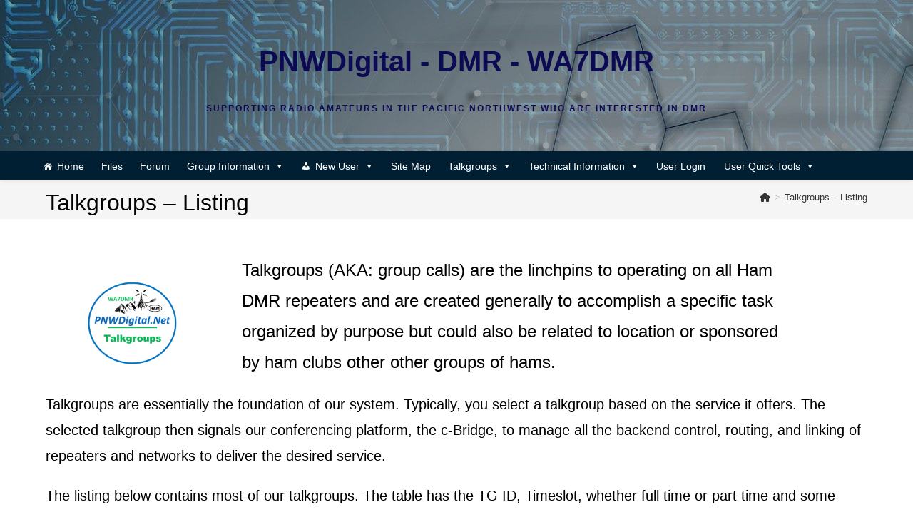

--- FILE ---
content_type: text/html; charset=UTF-8
request_url: https://pnwdigital.net/talkgroups/
body_size: 36794
content:
<!DOCTYPE html>
<html class="html" lang="en-US">
<head>
	<meta charset="UTF-8">
	<link rel="profile" href="https://gmpg.org/xfn/11">

	<title>Talkgroups &#8211; Listing &#8211; PNWDigital &#8211; DMR &#8211; WA7DMR</title>
<meta name='robots' content='max-image-preview:large' />
<meta name="viewport" content="width=device-width, initial-scale=1"><link rel='dns-prefetch' href='//use.fontawesome.com' />
<link rel="alternate" type="application/rss+xml" title="PNWDigital - DMR - WA7DMR &raquo; Feed" href="https://pnwdigital.net/feed/" />
<link rel="alternate" type="application/rss+xml" title="PNWDigital - DMR - WA7DMR &raquo; Comments Feed" href="https://pnwdigital.net/comments/feed/" />
<link rel="alternate" type="application/rss+xml" title="PNWDigital - DMR - WA7DMR &raquo; Talkgroups &#8211; Listing Comments Feed" href="https://pnwdigital.net/talkgroups/feed/" />
<link rel="alternate" title="oEmbed (JSON)" type="application/json+oembed" href="https://pnwdigital.net/wp-json/oembed/1.0/embed?url=https%3A%2F%2Fpnwdigital.net%2Ftalkgroups%2F" />
<link rel="alternate" title="oEmbed (XML)" type="text/xml+oembed" href="https://pnwdigital.net/wp-json/oembed/1.0/embed?url=https%3A%2F%2Fpnwdigital.net%2Ftalkgroups%2F&#038;format=xml" />
<style id='wp-img-auto-sizes-contain-inline-css'>
img:is([sizes=auto i],[sizes^="auto," i]){contain-intrinsic-size:3000px 1500px}
/*# sourceURL=wp-img-auto-sizes-contain-inline-css */
</style>
<style id='wp-emoji-styles-inline-css'>

	img.wp-smiley, img.emoji {
		display: inline !important;
		border: none !important;
		box-shadow: none !important;
		height: 1em !important;
		width: 1em !important;
		margin: 0 0.07em !important;
		vertical-align: -0.1em !important;
		background: none !important;
		padding: 0 !important;
	}
/*# sourceURL=wp-emoji-styles-inline-css */
</style>
<link rel='stylesheet' id='wp-block-library-css' href='https://pnwdigital.net/wp-includes/css/dist/block-library/style.min.css?ver=6.9' media='all' />
<style id='wp-block-list-inline-css'>
ol,ul{box-sizing:border-box}:root :where(.wp-block-list.has-background){padding:1.25em 2.375em}
/*# sourceURL=https://pnwdigital.net/wp-includes/blocks/list/style.min.css */
</style>
<style id='wp-block-media-text-inline-css'>
.wp-block-media-text{box-sizing:border-box;
  /*!rtl:begin:ignore*/direction:ltr;
  /*!rtl:end:ignore*/display:grid;grid-template-columns:50% 1fr;grid-template-rows:auto}.wp-block-media-text.has-media-on-the-right{grid-template-columns:1fr 50%}.wp-block-media-text.is-vertically-aligned-top>.wp-block-media-text__content,.wp-block-media-text.is-vertically-aligned-top>.wp-block-media-text__media{align-self:start}.wp-block-media-text.is-vertically-aligned-center>.wp-block-media-text__content,.wp-block-media-text.is-vertically-aligned-center>.wp-block-media-text__media,.wp-block-media-text>.wp-block-media-text__content,.wp-block-media-text>.wp-block-media-text__media{align-self:center}.wp-block-media-text.is-vertically-aligned-bottom>.wp-block-media-text__content,.wp-block-media-text.is-vertically-aligned-bottom>.wp-block-media-text__media{align-self:end}.wp-block-media-text>.wp-block-media-text__media{
  /*!rtl:begin:ignore*/grid-column:1;grid-row:1;
  /*!rtl:end:ignore*/margin:0}.wp-block-media-text>.wp-block-media-text__content{direction:ltr;
  /*!rtl:begin:ignore*/grid-column:2;grid-row:1;
  /*!rtl:end:ignore*/padding:0 8%;word-break:break-word}.wp-block-media-text.has-media-on-the-right>.wp-block-media-text__media{
  /*!rtl:begin:ignore*/grid-column:2;grid-row:1
  /*!rtl:end:ignore*/}.wp-block-media-text.has-media-on-the-right>.wp-block-media-text__content{
  /*!rtl:begin:ignore*/grid-column:1;grid-row:1
  /*!rtl:end:ignore*/}.wp-block-media-text__media a{display:block}.wp-block-media-text__media img,.wp-block-media-text__media video{height:auto;max-width:unset;vertical-align:middle;width:100%}.wp-block-media-text.is-image-fill>.wp-block-media-text__media{background-size:cover;height:100%;min-height:250px}.wp-block-media-text.is-image-fill>.wp-block-media-text__media>a{display:block;height:100%}.wp-block-media-text.is-image-fill>.wp-block-media-text__media img{height:1px;margin:-1px;overflow:hidden;padding:0;position:absolute;width:1px;clip:rect(0,0,0,0);border:0}.wp-block-media-text.is-image-fill-element>.wp-block-media-text__media{height:100%;min-height:250px}.wp-block-media-text.is-image-fill-element>.wp-block-media-text__media>a{display:block;height:100%}.wp-block-media-text.is-image-fill-element>.wp-block-media-text__media img{height:100%;object-fit:cover;width:100%}@media (max-width:600px){.wp-block-media-text.is-stacked-on-mobile{grid-template-columns:100%!important}.wp-block-media-text.is-stacked-on-mobile>.wp-block-media-text__media{grid-column:1;grid-row:1}.wp-block-media-text.is-stacked-on-mobile>.wp-block-media-text__content{grid-column:1;grid-row:2}}
/*# sourceURL=https://pnwdigital.net/wp-includes/blocks/media-text/style.min.css */
</style>
<style id='wp-block-paragraph-inline-css'>
.is-small-text{font-size:.875em}.is-regular-text{font-size:1em}.is-large-text{font-size:2.25em}.is-larger-text{font-size:3em}.has-drop-cap:not(:focus):first-letter{float:left;font-size:8.4em;font-style:normal;font-weight:100;line-height:.68;margin:.05em .1em 0 0;text-transform:uppercase}body.rtl .has-drop-cap:not(:focus):first-letter{float:none;margin-left:.1em}p.has-drop-cap.has-background{overflow:hidden}:root :where(p.has-background){padding:1.25em 2.375em}:where(p.has-text-color:not(.has-link-color)) a{color:inherit}p.has-text-align-left[style*="writing-mode:vertical-lr"],p.has-text-align-right[style*="writing-mode:vertical-rl"]{rotate:180deg}
/*# sourceURL=https://pnwdigital.net/wp-includes/blocks/paragraph/style.min.css */
</style>
<style id='wp-block-separator-inline-css'>
@charset "UTF-8";.wp-block-separator{border:none;border-top:2px solid}:root :where(.wp-block-separator.is-style-dots){height:auto;line-height:1;text-align:center}:root :where(.wp-block-separator.is-style-dots):before{color:currentColor;content:"···";font-family:serif;font-size:1.5em;letter-spacing:2em;padding-left:2em}.wp-block-separator.is-style-dots{background:none!important;border:none!important}
/*# sourceURL=https://pnwdigital.net/wp-includes/blocks/separator/style.min.css */
</style>
<style id='wp-block-separator-theme-inline-css'>
.wp-block-separator.has-css-opacity{opacity:.4}.wp-block-separator{border:none;border-bottom:2px solid;margin-left:auto;margin-right:auto}.wp-block-separator.has-alpha-channel-opacity{opacity:1}.wp-block-separator:not(.is-style-wide):not(.is-style-dots){width:100px}.wp-block-separator.has-background:not(.is-style-dots){border-bottom:none;height:1px}.wp-block-separator.has-background:not(.is-style-wide):not(.is-style-dots){height:2px}
/*# sourceURL=https://pnwdigital.net/wp-includes/blocks/separator/theme.min.css */
</style>
<style id='wp-block-table-inline-css'>
.wp-block-table{overflow-x:auto}.wp-block-table table{border-collapse:collapse;width:100%}.wp-block-table thead{border-bottom:3px solid}.wp-block-table tfoot{border-top:3px solid}.wp-block-table td,.wp-block-table th{border:1px solid;padding:.5em}.wp-block-table .has-fixed-layout{table-layout:fixed;width:100%}.wp-block-table .has-fixed-layout td,.wp-block-table .has-fixed-layout th{word-break:break-word}.wp-block-table.aligncenter,.wp-block-table.alignleft,.wp-block-table.alignright{display:table;width:auto}.wp-block-table.aligncenter td,.wp-block-table.aligncenter th,.wp-block-table.alignleft td,.wp-block-table.alignleft th,.wp-block-table.alignright td,.wp-block-table.alignright th{word-break:break-word}.wp-block-table .has-subtle-light-gray-background-color{background-color:#f3f4f5}.wp-block-table .has-subtle-pale-green-background-color{background-color:#e9fbe5}.wp-block-table .has-subtle-pale-blue-background-color{background-color:#e7f5fe}.wp-block-table .has-subtle-pale-pink-background-color{background-color:#fcf0ef}.wp-block-table.is-style-stripes{background-color:initial;border-collapse:inherit;border-spacing:0}.wp-block-table.is-style-stripes tbody tr:nth-child(odd){background-color:#f0f0f0}.wp-block-table.is-style-stripes.has-subtle-light-gray-background-color tbody tr:nth-child(odd){background-color:#f3f4f5}.wp-block-table.is-style-stripes.has-subtle-pale-green-background-color tbody tr:nth-child(odd){background-color:#e9fbe5}.wp-block-table.is-style-stripes.has-subtle-pale-blue-background-color tbody tr:nth-child(odd){background-color:#e7f5fe}.wp-block-table.is-style-stripes.has-subtle-pale-pink-background-color tbody tr:nth-child(odd){background-color:#fcf0ef}.wp-block-table.is-style-stripes td,.wp-block-table.is-style-stripes th{border-color:#0000}.wp-block-table.is-style-stripes{border-bottom:1px solid #f0f0f0}.wp-block-table .has-border-color td,.wp-block-table .has-border-color th,.wp-block-table .has-border-color tr,.wp-block-table .has-border-color>*{border-color:inherit}.wp-block-table table[style*=border-top-color] tr:first-child,.wp-block-table table[style*=border-top-color] tr:first-child td,.wp-block-table table[style*=border-top-color] tr:first-child th,.wp-block-table table[style*=border-top-color]>*,.wp-block-table table[style*=border-top-color]>* td,.wp-block-table table[style*=border-top-color]>* th{border-top-color:inherit}.wp-block-table table[style*=border-top-color] tr:not(:first-child){border-top-color:initial}.wp-block-table table[style*=border-right-color] td:last-child,.wp-block-table table[style*=border-right-color] th,.wp-block-table table[style*=border-right-color] tr,.wp-block-table table[style*=border-right-color]>*{border-right-color:inherit}.wp-block-table table[style*=border-bottom-color] tr:last-child,.wp-block-table table[style*=border-bottom-color] tr:last-child td,.wp-block-table table[style*=border-bottom-color] tr:last-child th,.wp-block-table table[style*=border-bottom-color]>*,.wp-block-table table[style*=border-bottom-color]>* td,.wp-block-table table[style*=border-bottom-color]>* th{border-bottom-color:inherit}.wp-block-table table[style*=border-bottom-color] tr:not(:last-child){border-bottom-color:initial}.wp-block-table table[style*=border-left-color] td:first-child,.wp-block-table table[style*=border-left-color] th,.wp-block-table table[style*=border-left-color] tr,.wp-block-table table[style*=border-left-color]>*{border-left-color:inherit}.wp-block-table table[style*=border-style] td,.wp-block-table table[style*=border-style] th,.wp-block-table table[style*=border-style] tr,.wp-block-table table[style*=border-style]>*{border-style:inherit}.wp-block-table table[style*=border-width] td,.wp-block-table table[style*=border-width] th,.wp-block-table table[style*=border-width] tr,.wp-block-table table[style*=border-width]>*{border-style:inherit;border-width:inherit}
/*# sourceURL=https://pnwdigital.net/wp-includes/blocks/table/style.min.css */
</style>
<style id='wp-block-table-theme-inline-css'>
.wp-block-table{margin:0 0 1em}.wp-block-table td,.wp-block-table th{word-break:normal}.wp-block-table :where(figcaption){color:#555;font-size:13px;text-align:center}.is-dark-theme .wp-block-table :where(figcaption){color:#ffffffa6}
/*# sourceURL=https://pnwdigital.net/wp-includes/blocks/table/theme.min.css */
</style>
<style id='global-styles-inline-css'>
:root{--wp--preset--aspect-ratio--square: 1;--wp--preset--aspect-ratio--4-3: 4/3;--wp--preset--aspect-ratio--3-4: 3/4;--wp--preset--aspect-ratio--3-2: 3/2;--wp--preset--aspect-ratio--2-3: 2/3;--wp--preset--aspect-ratio--16-9: 16/9;--wp--preset--aspect-ratio--9-16: 9/16;--wp--preset--color--black: #000000;--wp--preset--color--cyan-bluish-gray: #abb8c3;--wp--preset--color--white: #ffffff;--wp--preset--color--pale-pink: #f78da7;--wp--preset--color--vivid-red: #cf2e2e;--wp--preset--color--luminous-vivid-orange: #ff6900;--wp--preset--color--luminous-vivid-amber: #fcb900;--wp--preset--color--light-green-cyan: #7bdcb5;--wp--preset--color--vivid-green-cyan: #00d084;--wp--preset--color--pale-cyan-blue: #8ed1fc;--wp--preset--color--vivid-cyan-blue: #0693e3;--wp--preset--color--vivid-purple: #9b51e0;--wp--preset--gradient--vivid-cyan-blue-to-vivid-purple: linear-gradient(135deg,rgb(6,147,227) 0%,rgb(155,81,224) 100%);--wp--preset--gradient--light-green-cyan-to-vivid-green-cyan: linear-gradient(135deg,rgb(122,220,180) 0%,rgb(0,208,130) 100%);--wp--preset--gradient--luminous-vivid-amber-to-luminous-vivid-orange: linear-gradient(135deg,rgb(252,185,0) 0%,rgb(255,105,0) 100%);--wp--preset--gradient--luminous-vivid-orange-to-vivid-red: linear-gradient(135deg,rgb(255,105,0) 0%,rgb(207,46,46) 100%);--wp--preset--gradient--very-light-gray-to-cyan-bluish-gray: linear-gradient(135deg,rgb(238,238,238) 0%,rgb(169,184,195) 100%);--wp--preset--gradient--cool-to-warm-spectrum: linear-gradient(135deg,rgb(74,234,220) 0%,rgb(151,120,209) 20%,rgb(207,42,186) 40%,rgb(238,44,130) 60%,rgb(251,105,98) 80%,rgb(254,248,76) 100%);--wp--preset--gradient--blush-light-purple: linear-gradient(135deg,rgb(255,206,236) 0%,rgb(152,150,240) 100%);--wp--preset--gradient--blush-bordeaux: linear-gradient(135deg,rgb(254,205,165) 0%,rgb(254,45,45) 50%,rgb(107,0,62) 100%);--wp--preset--gradient--luminous-dusk: linear-gradient(135deg,rgb(255,203,112) 0%,rgb(199,81,192) 50%,rgb(65,88,208) 100%);--wp--preset--gradient--pale-ocean: linear-gradient(135deg,rgb(255,245,203) 0%,rgb(182,227,212) 50%,rgb(51,167,181) 100%);--wp--preset--gradient--electric-grass: linear-gradient(135deg,rgb(202,248,128) 0%,rgb(113,206,126) 100%);--wp--preset--gradient--midnight: linear-gradient(135deg,rgb(2,3,129) 0%,rgb(40,116,252) 100%);--wp--preset--font-size--small: 13px;--wp--preset--font-size--medium: 20px;--wp--preset--font-size--large: 36px;--wp--preset--font-size--x-large: 42px;--wp--preset--spacing--20: 0.44rem;--wp--preset--spacing--30: 0.67rem;--wp--preset--spacing--40: 1rem;--wp--preset--spacing--50: 1.5rem;--wp--preset--spacing--60: 2.25rem;--wp--preset--spacing--70: 3.38rem;--wp--preset--spacing--80: 5.06rem;--wp--preset--shadow--natural: 6px 6px 9px rgba(0, 0, 0, 0.2);--wp--preset--shadow--deep: 12px 12px 50px rgba(0, 0, 0, 0.4);--wp--preset--shadow--sharp: 6px 6px 0px rgba(0, 0, 0, 0.2);--wp--preset--shadow--outlined: 6px 6px 0px -3px rgb(255, 255, 255), 6px 6px rgb(0, 0, 0);--wp--preset--shadow--crisp: 6px 6px 0px rgb(0, 0, 0);}:where(.is-layout-flex){gap: 0.5em;}:where(.is-layout-grid){gap: 0.5em;}body .is-layout-flex{display: flex;}.is-layout-flex{flex-wrap: wrap;align-items: center;}.is-layout-flex > :is(*, div){margin: 0;}body .is-layout-grid{display: grid;}.is-layout-grid > :is(*, div){margin: 0;}:where(.wp-block-columns.is-layout-flex){gap: 2em;}:where(.wp-block-columns.is-layout-grid){gap: 2em;}:where(.wp-block-post-template.is-layout-flex){gap: 1.25em;}:where(.wp-block-post-template.is-layout-grid){gap: 1.25em;}.has-black-color{color: var(--wp--preset--color--black) !important;}.has-cyan-bluish-gray-color{color: var(--wp--preset--color--cyan-bluish-gray) !important;}.has-white-color{color: var(--wp--preset--color--white) !important;}.has-pale-pink-color{color: var(--wp--preset--color--pale-pink) !important;}.has-vivid-red-color{color: var(--wp--preset--color--vivid-red) !important;}.has-luminous-vivid-orange-color{color: var(--wp--preset--color--luminous-vivid-orange) !important;}.has-luminous-vivid-amber-color{color: var(--wp--preset--color--luminous-vivid-amber) !important;}.has-light-green-cyan-color{color: var(--wp--preset--color--light-green-cyan) !important;}.has-vivid-green-cyan-color{color: var(--wp--preset--color--vivid-green-cyan) !important;}.has-pale-cyan-blue-color{color: var(--wp--preset--color--pale-cyan-blue) !important;}.has-vivid-cyan-blue-color{color: var(--wp--preset--color--vivid-cyan-blue) !important;}.has-vivid-purple-color{color: var(--wp--preset--color--vivid-purple) !important;}.has-black-background-color{background-color: var(--wp--preset--color--black) !important;}.has-cyan-bluish-gray-background-color{background-color: var(--wp--preset--color--cyan-bluish-gray) !important;}.has-white-background-color{background-color: var(--wp--preset--color--white) !important;}.has-pale-pink-background-color{background-color: var(--wp--preset--color--pale-pink) !important;}.has-vivid-red-background-color{background-color: var(--wp--preset--color--vivid-red) !important;}.has-luminous-vivid-orange-background-color{background-color: var(--wp--preset--color--luminous-vivid-orange) !important;}.has-luminous-vivid-amber-background-color{background-color: var(--wp--preset--color--luminous-vivid-amber) !important;}.has-light-green-cyan-background-color{background-color: var(--wp--preset--color--light-green-cyan) !important;}.has-vivid-green-cyan-background-color{background-color: var(--wp--preset--color--vivid-green-cyan) !important;}.has-pale-cyan-blue-background-color{background-color: var(--wp--preset--color--pale-cyan-blue) !important;}.has-vivid-cyan-blue-background-color{background-color: var(--wp--preset--color--vivid-cyan-blue) !important;}.has-vivid-purple-background-color{background-color: var(--wp--preset--color--vivid-purple) !important;}.has-black-border-color{border-color: var(--wp--preset--color--black) !important;}.has-cyan-bluish-gray-border-color{border-color: var(--wp--preset--color--cyan-bluish-gray) !important;}.has-white-border-color{border-color: var(--wp--preset--color--white) !important;}.has-pale-pink-border-color{border-color: var(--wp--preset--color--pale-pink) !important;}.has-vivid-red-border-color{border-color: var(--wp--preset--color--vivid-red) !important;}.has-luminous-vivid-orange-border-color{border-color: var(--wp--preset--color--luminous-vivid-orange) !important;}.has-luminous-vivid-amber-border-color{border-color: var(--wp--preset--color--luminous-vivid-amber) !important;}.has-light-green-cyan-border-color{border-color: var(--wp--preset--color--light-green-cyan) !important;}.has-vivid-green-cyan-border-color{border-color: var(--wp--preset--color--vivid-green-cyan) !important;}.has-pale-cyan-blue-border-color{border-color: var(--wp--preset--color--pale-cyan-blue) !important;}.has-vivid-cyan-blue-border-color{border-color: var(--wp--preset--color--vivid-cyan-blue) !important;}.has-vivid-purple-border-color{border-color: var(--wp--preset--color--vivid-purple) !important;}.has-vivid-cyan-blue-to-vivid-purple-gradient-background{background: var(--wp--preset--gradient--vivid-cyan-blue-to-vivid-purple) !important;}.has-light-green-cyan-to-vivid-green-cyan-gradient-background{background: var(--wp--preset--gradient--light-green-cyan-to-vivid-green-cyan) !important;}.has-luminous-vivid-amber-to-luminous-vivid-orange-gradient-background{background: var(--wp--preset--gradient--luminous-vivid-amber-to-luminous-vivid-orange) !important;}.has-luminous-vivid-orange-to-vivid-red-gradient-background{background: var(--wp--preset--gradient--luminous-vivid-orange-to-vivid-red) !important;}.has-very-light-gray-to-cyan-bluish-gray-gradient-background{background: var(--wp--preset--gradient--very-light-gray-to-cyan-bluish-gray) !important;}.has-cool-to-warm-spectrum-gradient-background{background: var(--wp--preset--gradient--cool-to-warm-spectrum) !important;}.has-blush-light-purple-gradient-background{background: var(--wp--preset--gradient--blush-light-purple) !important;}.has-blush-bordeaux-gradient-background{background: var(--wp--preset--gradient--blush-bordeaux) !important;}.has-luminous-dusk-gradient-background{background: var(--wp--preset--gradient--luminous-dusk) !important;}.has-pale-ocean-gradient-background{background: var(--wp--preset--gradient--pale-ocean) !important;}.has-electric-grass-gradient-background{background: var(--wp--preset--gradient--electric-grass) !important;}.has-midnight-gradient-background{background: var(--wp--preset--gradient--midnight) !important;}.has-small-font-size{font-size: var(--wp--preset--font-size--small) !important;}.has-medium-font-size{font-size: var(--wp--preset--font-size--medium) !important;}.has-large-font-size{font-size: var(--wp--preset--font-size--large) !important;}.has-x-large-font-size{font-size: var(--wp--preset--font-size--x-large) !important;}
/*# sourceURL=global-styles-inline-css */
</style>

<style id='classic-theme-styles-inline-css'>
/*! This file is auto-generated */
.wp-block-button__link{color:#fff;background-color:#32373c;border-radius:9999px;box-shadow:none;text-decoration:none;padding:calc(.667em + 2px) calc(1.333em + 2px);font-size:1.125em}.wp-block-file__button{background:#32373c;color:#fff;text-decoration:none}
/*# sourceURL=/wp-includes/css/classic-themes.min.css */
</style>
<link rel='stylesheet' id='userswp-css' href='https://pnwdigital.net/wp-content/plugins/userswp/assets/css/users-wp.css?ver=1.2.53' media='all' />
<link rel='stylesheet' id='jquery-ui-css' href='https://pnwdigital.net/wp-content/plugins/userswp/assets/css/jquery-ui.css?ver=6.9' media='all' />
<link rel='stylesheet' id='megamenu-css' href='https://pnwdigital.net/wp-content/uploads/maxmegamenu/style.css?ver=e49f8c' media='all' />
<link rel='stylesheet' id='dashicons-css' href='https://pnwdigital.net/wp-includes/css/dashicons.min.css?ver=6.9' media='all' />
<link rel='stylesheet' id='font-awesome-css' href='https://use.fontawesome.com/releases/v6.7.2/css/all.css?wpfas=true' media='all' />
<link rel='stylesheet' id='simple-line-icons-css' href='https://pnwdigital.net/wp-content/themes/oceanwp/assets/css/third/simple-line-icons.min.css?ver=2.4.0' media='all' />
<link rel='stylesheet' id='oceanwp-style-css' href='https://pnwdigital.net/wp-content/themes/oceanwp/assets/css/style.min.css?ver=4.1.3' media='all' />
<link rel='stylesheet' id='wpforo-widgets-css' href='https://pnwdigital.net/wp-content/plugins/wpforo/themes/2022/widgets.css?ver=2.4.13' media='all' />
<link rel='stylesheet' id='tablepress-default-css' href='https://pnwdigital.net/wp-content/tablepress-combined.min.css?ver=49' media='all' />
<link rel='stylesheet' id='ayecode-ui-css' href='https://pnwdigital.net/wp-content/plugins/userswp/vendor/ayecode/wp-ayecode-ui/assets-v5/css/ayecode-ui-compatibility.css?ver=0.2.42' media='all' />
<style id='ayecode-ui-inline-css'>
body.modal-open #wpadminbar{z-index:999}.embed-responsive-16by9 .fluid-width-video-wrapper{padding:0!important;position:initial}
/*# sourceURL=ayecode-ui-inline-css */
</style>
<link rel='stylesheet' id='wpforo-dynamic-style-css' href='https://pnwdigital.net/wp-content/uploads/wpforo/assets/colors.css?ver=2.4.13.a5584ad99baa1460b6084468f1b02934' media='all' />
<script src="https://pnwdigital.net/wp-includes/js/jquery/jquery.min.js?ver=3.7.1" id="jquery-core-js"></script>
<script src="https://pnwdigital.net/wp-includes/js/jquery/jquery-migrate.min.js?ver=3.4.1" id="jquery-migrate-js"></script>
<script src="https://pnwdigital.net/wp-content/plugins/userswp/vendor/ayecode/wp-ayecode-ui/assets/js/select2.min.js?ver=4.0.11" id="select2-js"></script>
<script src="https://pnwdigital.net/wp-content/plugins/userswp/vendor/ayecode/wp-ayecode-ui/assets-v5/js/bootstrap.bundle.min.js?ver=0.2.42" id="bootstrap-js-bundle-js"></script>
<script id="bootstrap-js-bundle-js-after">
function aui_init_greedy_nav(){jQuery('nav.greedy').each(function(i,obj){if(jQuery(this).hasClass("being-greedy")){return true}jQuery(this).addClass('navbar-expand');jQuery(this).off('shown.bs.tab').on('shown.bs.tab',function(e){if(jQuery(e.target).closest('.dropdown-menu').hasClass('greedy-links')){jQuery(e.target).closest('.greedy').find('.greedy-btn.dropdown').attr('aria-expanded','false');jQuery(e.target).closest('.greedy-links').removeClass('show').addClass('d-none')}});jQuery(document).off('mousemove','.greedy-btn').on('mousemove','.greedy-btn',function(e){jQuery('.dropdown-menu.greedy-links').removeClass('d-none')});var $vlinks='';var $dDownClass='';var ddItemClass='greedy-nav-item';if(jQuery(this).find('.navbar-nav').length){if(jQuery(this).find('.navbar-nav').hasClass("being-greedy")){return true}$vlinks=jQuery(this).find('.navbar-nav').addClass("being-greedy w-100").removeClass('overflow-hidden')}else if(jQuery(this).find('.nav').length){if(jQuery(this).find('.nav').hasClass("being-greedy")){return true}$vlinks=jQuery(this).find('.nav').addClass("being-greedy w-100").removeClass('overflow-hidden');$dDownClass=' mt-0 p-0 zi-5 ';ddItemClass+=' mt-0 me-0'}else{return false}jQuery($vlinks).append('<li class="nav-item list-unstyled ml-auto greedy-btn d-none dropdown"><button data-bs-toggle="collapse" class="nav-link greedy-nav-link" role="button"><i class="fas fa-ellipsis-h"></i> <span class="greedy-count badge bg-dark rounded-pill"></span></button><ul class="greedy-links dropdown-menu dropdown-menu-end '+$dDownClass+'"></ul></li>');var $hlinks=jQuery(this).find('.greedy-links');var $btn=jQuery(this).find('.greedy-btn');var numOfItems=0;var totalSpace=0;var closingTime=1000;var breakWidths=[];$vlinks.children().outerWidth(function(i,w){totalSpace+=w;numOfItems+=1;breakWidths.push(totalSpace)});var availableSpace,numOfVisibleItems,requiredSpace,buttonSpace,timer;function check(){buttonSpace=$btn.width();availableSpace=$vlinks.width()-10;numOfVisibleItems=$vlinks.children().length;requiredSpace=breakWidths[numOfVisibleItems-1];if(numOfVisibleItems>1&&requiredSpace>availableSpace){var $li=$vlinks.children().last().prev();$li.removeClass('nav-item').addClass(ddItemClass);if(!jQuery($hlinks).children().length){$li.find('.nav-link').addClass('w-100 dropdown-item rounded-0 rounded-bottom')}else{jQuery($hlinks).find('.nav-link').removeClass('rounded-top');$li.find('.nav-link').addClass('w-100 dropdown-item rounded-0 rounded-top')}$li.prependTo($hlinks);numOfVisibleItems-=1;check()}else if(availableSpace>breakWidths[numOfVisibleItems]){$hlinks.children().first().insertBefore($btn);numOfVisibleItems+=1;check()}jQuery($btn).find(".greedy-count").html(numOfItems-numOfVisibleItems);if(numOfVisibleItems===numOfItems){$btn.addClass('d-none')}else $btn.removeClass('d-none')}jQuery(window).on("resize",function(){check()});check()})}function aui_select2_locale(){var aui_select2_params={"i18n_select_state_text":"Select an option\u2026","i18n_no_matches":"No matches found","i18n_ajax_error":"Loading failed","i18n_input_too_short_1":"Please enter 1 or more characters","i18n_input_too_short_n":"Please enter %item% or more characters","i18n_input_too_long_1":"Please delete 1 character","i18n_input_too_long_n":"Please delete %item% characters","i18n_selection_too_long_1":"You can only select 1 item","i18n_selection_too_long_n":"You can only select %item% items","i18n_load_more":"Loading more results\u2026","i18n_searching":"Searching\u2026"};return{theme:"bootstrap-5",width:jQuery(this).data('width')?jQuery(this).data('width'):jQuery(this).hasClass('w-100')?'100%':'style',placeholder:jQuery(this).data('placeholder'),language:{errorLoading:function(){return aui_select2_params.i18n_searching},inputTooLong:function(args){var overChars=args.input.length-args.maximum;if(1===overChars){return aui_select2_params.i18n_input_too_long_1}return aui_select2_params.i18n_input_too_long_n.replace('%item%',overChars)},inputTooShort:function(args){var remainingChars=args.minimum-args.input.length;if(1===remainingChars){return aui_select2_params.i18n_input_too_short_1}return aui_select2_params.i18n_input_too_short_n.replace('%item%',remainingChars)},loadingMore:function(){return aui_select2_params.i18n_load_more},maximumSelected:function(args){if(args.maximum===1){return aui_select2_params.i18n_selection_too_long_1}return aui_select2_params.i18n_selection_too_long_n.replace('%item%',args.maximum)},noResults:function(){return aui_select2_params.i18n_no_matches},searching:function(){return aui_select2_params.i18n_searching}}}}function aui_init_select2(){var select2_args=jQuery.extend({},aui_select2_locale());jQuery("select.aui-select2").each(function(){if(!jQuery(this).hasClass("select2-hidden-accessible")){jQuery(this).select2(select2_args)}})}function aui_time_ago(selector){var aui_timeago_params={"prefix_ago":"","suffix_ago":" ago","prefix_after":"after ","suffix_after":"","seconds":"less than a minute","minute":"about a minute","minutes":"%d minutes","hour":"about an hour","hours":"about %d hours","day":"a day","days":"%d days","month":"about a month","months":"%d months","year":"about a year","years":"%d years"};var templates={prefix:aui_timeago_params.prefix_ago,suffix:aui_timeago_params.suffix_ago,seconds:aui_timeago_params.seconds,minute:aui_timeago_params.minute,minutes:aui_timeago_params.minutes,hour:aui_timeago_params.hour,hours:aui_timeago_params.hours,day:aui_timeago_params.day,days:aui_timeago_params.days,month:aui_timeago_params.month,months:aui_timeago_params.months,year:aui_timeago_params.year,years:aui_timeago_params.years};var template=function(t,n){return templates[t]&&templates[t].replace(/%d/i,Math.abs(Math.round(n)))};var timer=function(time){if(!time)return;time=time.replace(/\.\d+/,"");time=time.replace(/-/,"/").replace(/-/,"/");time=time.replace(/T/," ").replace(/Z/," UTC");time=time.replace(/([\+\-]\d\d)\:?(\d\d)/," $1$2");time=new Date(time*1000||time);var now=new Date();var seconds=((now.getTime()-time)*.001)>>0;var minutes=seconds/60;var hours=minutes/60;var days=hours/24;var years=days/365;return templates.prefix+(seconds<45&&template('seconds',seconds)||seconds<90&&template('minute',1)||minutes<45&&template('minutes',minutes)||minutes<90&&template('hour',1)||hours<24&&template('hours',hours)||hours<42&&template('day',1)||days<30&&template('days',days)||days<45&&template('month',1)||days<365&&template('months',days/30)||years<1.5&&template('year',1)||template('years',years))+templates.suffix};var elements=document.getElementsByClassName(selector);if(selector&&elements&&elements.length){for(var i in elements){var $el=elements[i];if(typeof $el==='object'){$el.innerHTML='<i class="far fa-clock"></i> '+timer($el.getAttribute('title')||$el.getAttribute('datetime'))}}}setTimeout(function(){aui_time_ago(selector)},60000)}function aui_init_tooltips(){jQuery('[data-bs-toggle="tooltip"]').tooltip();jQuery('[data-bs-toggle="popover"]').popover();jQuery('[data-bs-toggle="popover-html"]').popover({html:true,sanitize:false});jQuery('[data-bs-toggle="popover"],[data-bs-toggle="popover-html"]').on('inserted.bs.popover',function(){jQuery('body > .popover').wrapAll("<div class='bsui' />")})}$aui_doing_init_flatpickr=false;function aui_init_flatpickr(){if(typeof jQuery.fn.flatpickr==="function"&&!$aui_doing_init_flatpickr){$aui_doing_init_flatpickr=true;try{flatpickr.localize({weekdays:{shorthand:['Sun','Mon','Tue','Wed','Thu','Fri','Sat'],longhand:['Sun','Mon','Tue','Wed','Thu','Fri','Sat'],},months:{shorthand:['Jan','Feb','Mar','Apr','May','Jun','Jul','Aug','Sep','Oct','Nov','Dec'],longhand:['January','February','March','April','May','June','July','August','September','October','November','December'],},daysInMonth:[31,28,31,30,31,30,31,31,30,31,30,31],firstDayOfWeek:1,ordinal:function(nth){var s=nth%100;if(s>3&&s<21)return"th";switch(s%10){case 1:return"st";case 2:return"nd";case 3:return"rd";default:return"th"}},rangeSeparator:' to ',weekAbbreviation:'Wk',scrollTitle:'Scroll to increment',toggleTitle:'Click to toggle',amPM:['AM','PM'],yearAriaLabel:'Year',hourAriaLabel:'Hour',minuteAriaLabel:'Minute',time_24hr:false})}catch(err){console.log(err.message)}jQuery('input[data-aui-init="flatpickr"]:not(.flatpickr-input)').flatpickr()}$aui_doing_init_flatpickr=false}$aui_doing_init_iconpicker=false;function aui_init_iconpicker(){if(typeof jQuery.fn.iconpicker==="function"&&!$aui_doing_init_iconpicker){$aui_doing_init_iconpicker=true;jQuery('input[data-aui-init="iconpicker"]:not(.iconpicker-input)').iconpicker()}$aui_doing_init_iconpicker=false}function aui_modal_iframe($title,$url,$footer,$dismissible,$class,$dialog_class,$body_class,responsive){if(!$body_class){$body_class='p-0'}var wClass='text-center position-absolute w-100 text-dark overlay overlay-white p-0 m-0 d-flex justify-content-center align-items-center';var wStyle='';var sStyle='';var $body="",sClass="w-100 p-0 m-0";if(responsive){$body+='<div class="embed-responsive embed-responsive-16by9 ratio ratio-16x9">';wClass+=' h-100';sClass+=' embed-responsive-item'}else{wClass+=' vh-100';sClass+=' vh-100';wStyle+=' height: 90vh !important;';sStyle+=' height: 90vh !important;'}$body+='<div class="ac-preview-loading '+wClass+'" style="left:0;top:0;'+wStyle+'"><div class="spinner-border" role="status"></div></div>';$body+='<iframe id="embedModal-iframe" class="'+sClass+'" style="'+sStyle+'" src="" width="100%" height="100%" frameborder="0" allowtransparency="true"></iframe>';if(responsive){$body+='</div>'}$m=aui_modal($title,$body,$footer,$dismissible,$class,$dialog_class,$body_class);const auiModal=document.getElementById('aui-modal');auiModal.addEventListener('shown.bs.modal',function(e){iFrame=jQuery('#embedModal-iframe');jQuery('.ac-preview-loading').removeClass('d-none').addClass('d-flex');iFrame.attr({src:$url});iFrame.load(function(){jQuery('.ac-preview-loading').removeClass('d-flex').addClass('d-none')})});return $m}function aui_modal($title,$body,$footer,$dismissible,$class,$dialog_class,$body_class){if(!$class){$class=''}if(!$dialog_class){$dialog_class=''}if(!$body){$body='<div class="text-center"><div class="spinner-border" role="status"></div></div>'}jQuery('.aui-modal').remove();jQuery('.modal-backdrop').remove();jQuery('body').css({overflow:'','padding-right':''});var $modal='';$modal+='<div id="aui-modal" class="modal aui-modal fade shadow bsui '+$class+'" tabindex="-1">'+'<div class="modal-dialog modal-dialog-centered '+$dialog_class+'">'+'<div class="modal-content border-0 shadow">';if($title){$modal+='<div class="modal-header">'+'<h5 class="modal-title">'+$title+'</h5>';if($dismissible){$modal+='<button type="button" class="btn-close" data-bs-dismiss="modal" aria-label="Close">'+'</button>'}$modal+='</div>'}$modal+='<div class="modal-body '+$body_class+'">'+$body+'</div>';if($footer){$modal+='<div class="modal-footer">'+$footer+'</div>'}$modal+='</div>'+'</div>'+'</div>';jQuery('body').append($modal);const ayeModal=new bootstrap.Modal('.aui-modal',{});ayeModal.show()}function aui_conditional_fields(form){jQuery(form).find(".aui-conditional-field").each(function(){var $element_require=jQuery(this).data('element-require');if($element_require){$element_require=$element_require.replace("&#039;","'");$element_require=$element_require.replace("&quot;",'"');if(aui_check_form_condition($element_require,form)){jQuery(this).removeClass('d-none')}else{jQuery(this).addClass('d-none')}}})}function aui_check_form_condition(condition,form){if(form){condition=condition.replace(/\(form\)/g,"('"+form+"')")}return new Function("return "+condition+";")()}jQuery.fn.aui_isOnScreen=function(){var win=jQuery(window);var viewport={top:win.scrollTop(),left:win.scrollLeft()};viewport.right=viewport.left+win.width();viewport.bottom=viewport.top+win.height();var bounds=this.offset();bounds.right=bounds.left+this.outerWidth();bounds.bottom=bounds.top+this.outerHeight();return(!(viewport.right<bounds.left||viewport.left>bounds.right||viewport.bottom<bounds.top||viewport.top>bounds.bottom))};function aui_carousel_maybe_show_multiple_items($carousel){var $items={};var $item_count=0;if(!jQuery($carousel).find('.carousel-inner-original').length){jQuery($carousel).append('<div class="carousel-inner-original d-none">'+jQuery($carousel).find('.carousel-inner').html().replaceAll('carousel-item','not-carousel-item')+'</div>')}jQuery($carousel).find('.carousel-inner-original .not-carousel-item').each(function(){$items[$item_count]=jQuery(this).html();$item_count++});if(!$item_count){return}if(jQuery(window).width()<=576){if(jQuery($carousel).find('.carousel-inner').hasClass('aui-multiple-items')&&jQuery($carousel).find('.carousel-inner-original').length){jQuery($carousel).find('.carousel-inner').removeClass('aui-multiple-items').html(jQuery($carousel).find('.carousel-inner-original').html().replaceAll('not-carousel-item','carousel-item'));jQuery($carousel).find(".carousel-indicators li").removeClass("d-none")}}else{var $md_count=jQuery($carousel).data('limit_show');var $md_cols_count=jQuery($carousel).data('cols_show');var $new_items='';var $new_items_count=0;var $new_item_count=0;var $closed=true;Object.keys($items).forEach(function(key,index){if(index!=0&&Number.isInteger(index/$md_count)){$new_items+='</div></div>';$closed=true}if(index==0||Number.isInteger(index/$md_count)){$row_cols_class=$md_cols_count?' g-lg-4 g-3 row-cols-1 row-cols-lg-'+$md_cols_count:'';$active=index==0?'active':'';$new_items+='<div class="carousel-item '+$active+'"><div class="row'+$row_cols_class+' ">';$closed=false;$new_items_count++;$new_item_count=0}$new_items+='<div class="col ">'+$items[index]+'</div>';$new_item_count++});if(!$closed){if($md_count-$new_item_count>0){$placeholder_count=$md_count-$new_item_count;while($placeholder_count>0){$new_items+='<div class="col "></div>';$placeholder_count--}}$new_items+='</div></div>'}jQuery($carousel).find('.carousel-inner').addClass('aui-multiple-items').html($new_items);jQuery($carousel).find('.carousel-item.active img').each(function(){if(real_srcset=jQuery(this).attr("data-srcset")){if(!jQuery(this).attr("srcset"))jQuery(this).attr("srcset",real_srcset)}if(real_src=jQuery(this).attr("data-src")){if(!jQuery(this).attr("srcset"))jQuery(this).attr("src",real_src)}});$hide_count=$new_items_count-1;jQuery($carousel).find(".carousel-indicators li:gt("+$hide_count+")").addClass("d-none")}jQuery(window).trigger("aui_carousel_multiple")}function aui_init_carousel_multiple_items(){jQuery(window).on("resize",function(){jQuery('.carousel-multiple-items').each(function(){aui_carousel_maybe_show_multiple_items(this)})});jQuery('.carousel-multiple-items').each(function(){aui_carousel_maybe_show_multiple_items(this)})}function init_nav_sub_menus(){jQuery('.navbar-multi-sub-menus').each(function(i,obj){if(jQuery(this).hasClass("has-sub-sub-menus")){return true}jQuery(this).addClass('has-sub-sub-menus');jQuery(this).find('.dropdown-menu a.dropdown-toggle').on('click',function(e){var $el=jQuery(this);$el.toggleClass('active-dropdown');var $parent=jQuery(this).offsetParent(".dropdown-menu");if(!jQuery(this).next().hasClass('show')){jQuery(this).parents('.dropdown-menu').first().find('.show').removeClass("show")}var $subMenu=jQuery(this).next(".dropdown-menu");$subMenu.toggleClass('show');jQuery(this).parent("li").toggleClass('show');jQuery(this).parents('li.nav-item.dropdown.show').on('hidden.bs.dropdown',function(e){jQuery('.dropdown-menu .show').removeClass("show");$el.removeClass('active-dropdown')});if(!$parent.parent().hasClass('navbar-nav')){$el.next().addClass('position-relative border-top border-bottom')}return false})})}function aui_lightbox_embed($link,ele){ele.preventDefault();jQuery('.aui-carousel-modal').remove();var $modal='<div class="modal fade aui-carousel-modal bsui" id="aui-carousel-modal" tabindex="-1" role="dialog" aria-labelledby="aui-modal-title" aria-hidden="true"><div class="modal-dialog modal-dialog-centered modal-xl mw-100"><div class="modal-content bg-transparent border-0 shadow-none"><div class="modal-header"><h5 class="modal-title" id="aui-modal-title"></h5></div><div class="modal-body text-center"><i class="fas fa-circle-notch fa-spin fa-3x"></i></div></div></div></div>';jQuery('body').append($modal);const ayeModal=new bootstrap.Modal('.aui-carousel-modal',{});const myModalEl=document.getElementById('aui-carousel-modal');myModalEl.addEventListener('hidden.bs.modal',event=>{jQuery(".aui-carousel-modal iframe").attr('src','')});jQuery('.aui-carousel-modal').on('shown.bs.modal',function(e){jQuery('.aui-carousel-modal .carousel-item.active').find('iframe').each(function(){var $iframe=jQuery(this);$iframe.parent().find('.ac-preview-loading').removeClass('d-none').addClass('d-flex');if(!$iframe.attr('src')&&$iframe.data('src')){$iframe.attr('src',$iframe.data('src'))}$iframe.on('load',function(){setTimeout(function(){$iframe.parent().find('.ac-preview-loading').removeClass('d-flex').addClass('d-none')},1250)})})});$container=jQuery($link).closest('.aui-gallery');$clicked_href=jQuery($link).attr('href');$images=[];$container.find('.aui-lightbox-image, .aui-lightbox-iframe').each(function(){var a=this;var href=jQuery(a).attr('href');if(href){$images.push(href)}});if($images.length){var $carousel='<div id="aui-embed-slider-modal" class="carousel slide" >';if($images.length>1){$i=0;$carousel+='<ol class="carousel-indicators position-fixed">';$container.find('.aui-lightbox-image, .aui-lightbox-iframe').each(function(){$active=$clicked_href==jQuery(this).attr('href')?'active':'';$carousel+='<li data-bs-target="#aui-embed-slider-modal" data-bs-slide-to="'+$i+'" class="'+$active+'"></li>';$i++});$carousel+='</ol>'}$i=0;$rtl_class='justify-content-start';$carousel+='<div class="carousel-inner d-flex align-items-center '+$rtl_class+'">';$container.find('.aui-lightbox-image').each(function(){var a=this;var href=jQuery(a).attr('href');$active=$clicked_href==jQuery(this).attr('href')?'active':'';$carousel+='<div class="carousel-item '+$active+'"><div>';var css_height=window.innerWidth>window.innerHeight?'90vh':'auto';var srcset=jQuery(a).find('img').attr('srcset');var sizes='';if(srcset){var sources=srcset.split(',').map(s=>{var parts=s.trim().split(' ');return{width:parseInt(parts[1].replace('w','')),descriptor:parts[1].replace('w','px')}}).sort((a,b)=>b.width-a.width);sizes=sources.map((source,index,array)=>{if(index===0){return `${source.descriptor}`}else{return `(max-width:${source.width-1}px)${array[index-1].descriptor}`}}).reverse().join(', ')}var img=href?jQuery(a).find('img').clone().attr('src',href).attr('sizes',sizes).removeClass().addClass('mx-auto d-block w-auto rounded').css({'max-height':css_height,'max-width':'98%'}).get(0).outerHTML:jQuery(a).find('img').clone().removeClass().addClass('mx-auto d-block w-auto rounded').css({'max-height':css_height,'max-width':'98%'}).get(0).outerHTML;$carousel+=img;if(jQuery(a).parent().find('.carousel-caption').length){$carousel+=jQuery(a).parent().find('.carousel-caption').clone().removeClass('sr-only visually-hidden').get(0).outerHTML}else if(jQuery(a).parent().find('.figure-caption').length){$carousel+=jQuery(a).parent().find('.figure-caption').clone().removeClass('sr-only visually-hidden').addClass('carousel-caption').get(0).outerHTML}$carousel+='</div></div>';$i++});$container.find('.aui-lightbox-iframe').each(function(){var a=this;var css_height=window.innerWidth>window.innerHeight?'90vh;':'auto;';var styleWidth=$images.length>1?'max-width:70%;':'';$active=$clicked_href==jQuery(this).attr('href')?'active':'';$carousel+='<div class="carousel-item '+$active+'"><div class="modal-xl mx-auto ratio ratio-16x9" style="max-height:'+css_height+styleWidth+'">';var url=jQuery(a).attr('href');var iframe='<div class="ac-preview-loading text-light d-none" style="left:0;top:0;height:'+css_height+'"><div class="spinner-border m-auto" role="status"></div></div>';iframe+='<iframe class="aui-carousel-iframe" style="height:'+css_height+'" src="" data-src="'+url+'?rel=0&amp;showinfo=0&amp;modestbranding=1&amp;autoplay=1" allow="autoplay"></iframe>';var img=iframe;$carousel+=img;$carousel+='</div></div>';$i++});$carousel+='</div>';if($images.length>1){$carousel+='<a class="carousel-control-prev" href="#aui-embed-slider-modal" role="button" data-bs-slide="prev">';$carousel+='<span class="carousel-control-prev-icon" aria-hidden="true"></span>';$carousel+=' <a class="carousel-control-next" href="#aui-embed-slider-modal" role="button" data-bs-slide="next">';$carousel+='<span class="carousel-control-next-icon" aria-hidden="true"></span>';$carousel+='</a>'}$carousel+='</div>';var $close='<button type="button" class="btn-close btn-close-white text-end position-fixed" style="right: 20px;top: 10px; z-index: 1055;" data-bs-dismiss="modal" aria-label="Close"></button>';jQuery('.aui-carousel-modal .modal-content').html($carousel).prepend($close);ayeModal.show();try{if('ontouchstart'in document.documentElement||navigator.maxTouchPoints>0){let _bsC=new bootstrap.Carousel('#aui-embed-slider-modal')}}catch(err){}}}function aui_init_lightbox_embed(){jQuery('.aui-lightbox-image, .aui-lightbox-iframe').off('click').on("click",function(ele){aui_lightbox_embed(this,ele)})}function aui_init_modal_iframe(){jQuery('.aui-has-embed, [data-aui-embed="iframe"]').each(function(e){if(!jQuery(this).hasClass('aui-modal-iframed')&&jQuery(this).data('embed-url')){jQuery(this).addClass('aui-modal-iframed');jQuery(this).on("click",function(e1){aui_modal_iframe('',jQuery(this).data('embed-url'),'',true,'','modal-lg','aui-modal-iframe p-0',true);return false})}})}$aui_doing_toast=false;function aui_toast($id,$type,$title,$title_small,$body,$time,$can_close){if($aui_doing_toast){setTimeout(function(){aui_toast($id,$type,$title,$title_small,$body,$time,$can_close)},500);return}$aui_doing_toast=true;if($can_close==null){$can_close=false}if($time==''||$time==null){$time=3000}if(document.getElementById($id)){jQuery('#'+$id).toast('show');setTimeout(function(){$aui_doing_toast=false},500);return}var uniqid=Date.now();if($id){uniqid=$id}$op="";$tClass='';$thClass='';$icon="";if($type=='success'){$op="opacity:.92;";$tClass='alert bg-success w-auto';$thClass='bg-transparent border-0 text-white';$icon="<div class='h5 m-0 p-0'><i class='fas fa-check-circle me-2'></i></div>"}else if($type=='error'||$type=='danger'){$op="opacity:.92;";$tClass='alert bg-danger  w-auto';$thClass='bg-transparent border-0 text-white';$icon="<div class='h5 m-0 p-0'><i class='far fa-times-circle me-2'></i></div>"}else if($type=='info'){$op="opacity:.92;";$tClass='alert bg-info  w-auto';$thClass='bg-transparent border-0 text-white';$icon="<div class='h5 m-0 p-0'><i class='fas fa-info-circle me-2'></i></div>"}else if($type=='warning'){$op="opacity:.92;";$tClass='alert bg-warning  w-auto';$thClass='bg-transparent border-0 text-dark';$icon="<div class='h5 m-0 p-0'><i class='fas fa-exclamation-triangle me-2'></i></div>"}if(!document.getElementById("aui-toasts")){jQuery('body').append('<div class="bsui" id="aui-toasts"><div class="position-fixed aui-toast-bottom-right pr-3 pe-3 mb-1" style="z-index: 500000;right: 0;bottom: 0;'+$op+'"></div></div>')}$toast='<div id="'+uniqid+'" class="toast fade hide shadow hover-shadow '+$tClass+'" style="" role="alert" aria-live="assertive" aria-atomic="true" data-bs-delay="'+$time+'">';if($type||$title||$title_small){$toast+='<div class="toast-header '+$thClass+'">';if($icon){$toast+=$icon}if($title){$toast+='<strong class="me-auto">'+$title+'</strong>'}if($title_small){$toast+='<small>'+$title_small+'</small>'}if($can_close){$toast+='<button type="button" class="ms-2 mb-1 btn-close" data-bs-dismiss="toast" aria-label="Close"></button>'}$toast+='</div>'}if($body){$toast+='<div class="toast-body">'+$body+'</div>'}$toast+='</div>';jQuery('.aui-toast-bottom-right').prepend($toast);jQuery('#'+uniqid).toast('show');setTimeout(function(){$aui_doing_toast=false},500)}function aui_init_counters(){const animNum=(EL)=>{if(EL._isAnimated)return;EL._isAnimated=true;let end=EL.dataset.auiend;let start=EL.dataset.auistart;let duration=EL.dataset.auiduration?EL.dataset.auiduration:2000;let seperator=EL.dataset.auisep?EL.dataset.auisep:'';jQuery(EL).prop('Counter',start).animate({Counter:end},{duration:Math.abs(duration),easing:'swing',step:function(now){const text=seperator?(Math.ceil(now)).toLocaleString('en-US'):Math.ceil(now);const html=seperator?text.split(",").map(n=>`<span class="count">${n}</span>`).join(","):text;if(seperator&&seperator!=','){html.replace(',',seperator)}jQuery(this).html(html)}})};const inViewport=(entries,observer)=>{entries.forEach(entry=>{if(entry.isIntersecting)animNum(entry.target)})};jQuery("[data-auicounter]").each((i,EL)=>{const observer=new IntersectionObserver(inViewport);observer.observe(EL)})}function aui_init(){aui_init_counters();init_nav_sub_menus();aui_init_tooltips();aui_init_select2();aui_init_flatpickr();aui_init_iconpicker();aui_init_greedy_nav();aui_time_ago('timeago');aui_init_carousel_multiple_items();aui_init_lightbox_embed();aui_init_modal_iframe()}jQuery(window).on("load",function(){aui_init()});jQuery(function($){var ua=navigator.userAgent.toLowerCase();var isiOS=ua.match(/(iphone|ipod|ipad)/);if(isiOS){var pS=0;pM=parseFloat($('body').css('marginTop'));$(document).on('show.bs.modal',function(){pS=window.scrollY;$('body').css({marginTop:-pS,overflow:'hidden',position:'fixed',})}).on('hidden.bs.modal',function(){$('body').css({marginTop:pM,overflow:'visible',position:'inherit',});window.scrollTo(0,pS)})}$(document).on('slide.bs.carousel',function(el){var $_modal=$(el.relatedTarget).closest('.aui-carousel-modal:visible').length?$(el.relatedTarget).closest('.aui-carousel-modal:visible'):'';if($_modal&&$_modal.find('.carousel-item iframe.aui-carousel-iframe').length){$_modal.find('.carousel-item.active iframe.aui-carousel-iframe').each(function(){if($(this).attr('src')){$(this).data('src',$(this).attr('src'));$(this).attr('src','')}});if($(el.relatedTarget).find('iframe.aui-carousel-iframe').length){$(el.relatedTarget).find('.ac-preview-loading').removeClass('d-none').addClass('d-flex');var $cIframe=$(el.relatedTarget).find('iframe.aui-carousel-iframe');if(!$cIframe.attr('src')&&$cIframe.data('src')){$cIframe.attr('src',$cIframe.data('src'))}$cIframe.on('load',function(){setTimeout(function(){$_modal.find('.ac-preview-loading').removeClass('d-flex').addClass('d-none')},1250)})}}})});var aui_confirm=function(message,okButtonText,cancelButtonText,isDelete,large){okButtonText=okButtonText||'Yes';cancelButtonText=cancelButtonText||'Cancel';message=message||'Are you sure?';sizeClass=large?'':'modal-sm';btnClass=isDelete?'btn-danger':'btn-primary';deferred=jQuery.Deferred();var $body="";$body+="<h3 class='h4 py-3 text-center text-dark'>"+message+"</h3>";$body+="<div class='d-flex'>";$body+="<button class='btn btn-outline-secondary w-50 btn-round' data-bs-dismiss='modal'  onclick='deferred.resolve(false);'>"+cancelButtonText+"</button>";$body+="<button class='btn "+btnClass+" ms-2 w-50 btn-round' data-bs-dismiss='modal'  onclick='deferred.resolve(true);'>"+okButtonText+"</button>";$body+="</div>";$modal=aui_modal('',$body,'',false,'',sizeClass);return deferred.promise()};function aui_flip_color_scheme_on_scroll($value,$iframe){if(!$value)$value=window.scrollY;var navbar=$iframe?$iframe.querySelector('.color-scheme-flip-on-scroll'):document.querySelector('.color-scheme-flip-on-scroll');if(navbar==null)return;let cs_original=navbar.dataset.cso;let cs_scroll=navbar.dataset.css;if(!cs_scroll&&!cs_original){if(navbar.classList.contains('navbar-light')){cs_original='navbar-light';cs_scroll='navbar-dark'}else if(navbar.classList.contains('navbar-dark')){cs_original='navbar-dark';cs_scroll='navbar-light'}navbar.dataset.cso=cs_original;navbar.dataset.css=cs_scroll}if($value>0||navbar.classList.contains('nav-menu-open')){navbar.classList.remove(cs_original);navbar.classList.add(cs_scroll)}else{navbar.classList.remove(cs_scroll);navbar.classList.add(cs_original)}}window.onscroll=function(){aui_set_data_scroll();aui_flip_color_scheme_on_scroll()};function aui_set_data_scroll(){document.documentElement.dataset.scroll=window.scrollY}aui_set_data_scroll();aui_flip_color_scheme_on_scroll();
//# sourceURL=bootstrap-js-bundle-js-after
</script>
<script id="userswp-js-extra">
var uwp_localize_data = {"uwp_more_char_limit":"100","uwp_more_text":"more","uwp_less_text":"less","error":"Something went wrong.","error_retry":"Something went wrong, please retry.","uwp_more_ellipses_text":"...","ajaxurl":"https://pnwdigital.net/wp-admin/admin-ajax.php","login_modal":"","register_modal":"","forgot_modal":"","uwp_pass_strength":"0","uwp_strong_pass_msg":"Please enter valid strong password.","default_banner":"https://pnwdigital.net/wp-content/plugins/userswp/assets/images/banner.png","basicNonce":"cfdc7b69ac"};
//# sourceURL=userswp-js-extra
</script>
<script src="https://pnwdigital.net/wp-content/plugins/userswp/assets/js/users-wp.min.js?ver=1.2.53" id="userswp-js"></script>
<link rel="https://api.w.org/" href="https://pnwdigital.net/wp-json/" /><link rel="alternate" title="JSON" type="application/json" href="https://pnwdigital.net/wp-json/wp/v2/pages/2841" /><link rel="EditURI" type="application/rsd+xml" title="RSD" href="https://pnwdigital.net/xmlrpc.php?rsd" />
<meta name="generator" content="WordPress 6.9" />
<link rel="canonical" href="https://pnwdigital.net/talkgroups/" />
<link rel='shortlink' href='https://pnwdigital.net/?p=2841' />
    
    <script type="text/javascript">
        var ajaxurl = 'https://pnwdigital.net/wp-admin/admin-ajax.php';
    </script>
<script type="text/javascript">
           var ajaxurl = "https://pnwdigital.net/wp-admin/admin-ajax.php";
         </script><!-- Analytics by WP Statistics - https://wp-statistics.com -->
<link rel="icon" href="https://pnwdigital.net/wp-content/uploads/2021/09/cropped-tower2-32x32.jpg" sizes="32x32" />
<link rel="icon" href="https://pnwdigital.net/wp-content/uploads/2021/09/cropped-tower2-192x192.jpg" sizes="192x192" />
<link rel="apple-touch-icon" href="https://pnwdigital.net/wp-content/uploads/2021/09/cropped-tower2-180x180.jpg" />
<meta name="msapplication-TileImage" content="https://pnwdigital.net/wp-content/uploads/2021/09/cropped-tower2-270x270.jpg" />
<meta name="generator" content="WP Super Duper v1.2.30" data-sd-source="userswp" /><meta name="generator" content="WP Font Awesome Settings v1.1.10" data-ac-source="userswp" /><!-- OceanWP CSS -->
<style type="text/css">
/* Colors */a:hover,a.light:hover,.theme-heading .text::before,.theme-heading .text::after,#top-bar-content >a:hover,#top-bar-social li.oceanwp-email a:hover,#site-navigation-wrap .dropdown-menu >li >a:hover,#site-header.medium-header #medium-searchform button:hover,.oceanwp-mobile-menu-icon a:hover,.blog-entry.post .blog-entry-header .entry-title a:hover,.blog-entry.post .blog-entry-readmore a:hover,.blog-entry.thumbnail-entry .blog-entry-category a,ul.meta li a:hover,.dropcap,.single nav.post-navigation .nav-links .title,body .related-post-title a:hover,body #wp-calendar caption,body .contact-info-widget.default i,body .contact-info-widget.big-icons i,body .custom-links-widget .oceanwp-custom-links li a:hover,body .custom-links-widget .oceanwp-custom-links li a:hover:before,body .posts-thumbnails-widget li a:hover,body .social-widget li.oceanwp-email a:hover,.comment-author .comment-meta .comment-reply-link,#respond #cancel-comment-reply-link:hover,#footer-widgets .footer-box a:hover,#footer-bottom a:hover,#footer-bottom #footer-bottom-menu a:hover,.sidr a:hover,.sidr-class-dropdown-toggle:hover,.sidr-class-menu-item-has-children.active >a,.sidr-class-menu-item-has-children.active >a >.sidr-class-dropdown-toggle,input[type=checkbox]:checked:before{color:#011f33}.single nav.post-navigation .nav-links .title .owp-icon use,.blog-entry.post .blog-entry-readmore a:hover .owp-icon use,body .contact-info-widget.default .owp-icon use,body .contact-info-widget.big-icons .owp-icon use{stroke:#011f33}input[type="button"],input[type="reset"],input[type="submit"],button[type="submit"],.button,#site-navigation-wrap .dropdown-menu >li.btn >a >span,.thumbnail:hover i,.thumbnail:hover .link-post-svg-icon,.post-quote-content,.omw-modal .omw-close-modal,body .contact-info-widget.big-icons li:hover i,body .contact-info-widget.big-icons li:hover .owp-icon,body div.wpforms-container-full .wpforms-form input[type=submit],body div.wpforms-container-full .wpforms-form button[type=submit],body div.wpforms-container-full .wpforms-form .wpforms-page-button,.woocommerce-cart .wp-element-button,.woocommerce-checkout .wp-element-button,.wp-block-button__link{background-color:#011f33}.widget-title{border-color:#011f33}blockquote{border-color:#011f33}.wp-block-quote{border-color:#011f33}#searchform-dropdown{border-color:#011f33}.dropdown-menu .sub-menu{border-color:#011f33}.blog-entry.large-entry .blog-entry-readmore a:hover{border-color:#011f33}.oceanwp-newsletter-form-wrap input[type="email"]:focus{border-color:#011f33}.social-widget li.oceanwp-email a:hover{border-color:#011f33}#respond #cancel-comment-reply-link:hover{border-color:#011f33}body .contact-info-widget.big-icons li:hover i{border-color:#011f33}body .contact-info-widget.big-icons li:hover .owp-icon{border-color:#011f33}#footer-widgets .oceanwp-newsletter-form-wrap input[type="email"]:focus{border-color:#011f33}input[type="button"]:hover,input[type="reset"]:hover,input[type="submit"]:hover,button[type="submit"]:hover,input[type="button"]:focus,input[type="reset"]:focus,input[type="submit"]:focus,button[type="submit"]:focus,.button:hover,.button:focus,#site-navigation-wrap .dropdown-menu >li.btn >a:hover >span,.post-quote-author,.omw-modal .omw-close-modal:hover,body div.wpforms-container-full .wpforms-form input[type=submit]:hover,body div.wpforms-container-full .wpforms-form button[type=submit]:hover,body div.wpforms-container-full .wpforms-form .wpforms-page-button:hover,.woocommerce-cart .wp-element-button:hover,.woocommerce-checkout .wp-element-button:hover,.wp-block-button__link:hover{background-color:#011f33}table th,table td,hr,.content-area,body.content-left-sidebar #content-wrap .content-area,.content-left-sidebar .content-area,#top-bar-wrap,#site-header,#site-header.top-header #search-toggle,.dropdown-menu ul li,.centered-minimal-page-header,.blog-entry.post,.blog-entry.grid-entry .blog-entry-inner,.blog-entry.thumbnail-entry .blog-entry-bottom,.single-post .entry-title,.single .entry-share-wrap .entry-share,.single .entry-share,.single .entry-share ul li a,.single nav.post-navigation,.single nav.post-navigation .nav-links .nav-previous,#author-bio,#author-bio .author-bio-avatar,#author-bio .author-bio-social li a,#related-posts,#comments,.comment-body,#respond #cancel-comment-reply-link,#blog-entries .type-page,.page-numbers a,.page-numbers span:not(.elementor-screen-only),.page-links span,body #wp-calendar caption,body #wp-calendar th,body #wp-calendar tbody,body .contact-info-widget.default i,body .contact-info-widget.big-icons i,body .contact-info-widget.big-icons .owp-icon,body .contact-info-widget.default .owp-icon,body .posts-thumbnails-widget li,body .tagcloud a{border-color:#dbdbdb}body .theme-button,body input[type="submit"],body button[type="submit"],body button,body .button,body div.wpforms-container-full .wpforms-form input[type=submit],body div.wpforms-container-full .wpforms-form button[type=submit],body div.wpforms-container-full .wpforms-form .wpforms-page-button,.woocommerce-cart .wp-element-button,.woocommerce-checkout .wp-element-button,.wp-block-button__link{border-color:#ffffff}body .theme-button:hover,body input[type="submit"]:hover,body button[type="submit"]:hover,body button:hover,body .button:hover,body div.wpforms-container-full .wpforms-form input[type=submit]:hover,body div.wpforms-container-full .wpforms-form input[type=submit]:active,body div.wpforms-container-full .wpforms-form button[type=submit]:hover,body div.wpforms-container-full .wpforms-form button[type=submit]:active,body div.wpforms-container-full .wpforms-form .wpforms-page-button:hover,body div.wpforms-container-full .wpforms-form .wpforms-page-button:active,.woocommerce-cart .wp-element-button:hover,.woocommerce-checkout .wp-element-button:hover,.wp-block-button__link:hover{border-color:#ffffff}.page-header .page-header-title,.page-header.background-image-page-header .page-header-title{color:#000000}body{color:#282828}/* OceanWP Style Settings CSS */@media only screen and (min-width:960px){.content-area,.content-left-sidebar .content-area{width:75%}}@media only screen and (min-width:960px){.widget-area,.content-left-sidebar .widget-area{width:25%}}.theme-button,input[type="submit"],button[type="submit"],button,.button,body div.wpforms-container-full .wpforms-form input[type=submit],body div.wpforms-container-full .wpforms-form button[type=submit],body div.wpforms-container-full .wpforms-form .wpforms-page-button{border-style:solid}.theme-button,input[type="submit"],button[type="submit"],button,.button,body div.wpforms-container-full .wpforms-form input[type=submit],body div.wpforms-container-full .wpforms-form button[type=submit],body div.wpforms-container-full .wpforms-form .wpforms-page-button{border-width:1px}form input[type="text"],form input[type="password"],form input[type="email"],form input[type="url"],form input[type="date"],form input[type="month"],form input[type="time"],form input[type="datetime"],form input[type="datetime-local"],form input[type="week"],form input[type="number"],form input[type="search"],form input[type="tel"],form input[type="color"],form select,form textarea,.woocommerce .woocommerce-checkout .select2-container--default .select2-selection--single{border-style:solid}body div.wpforms-container-full .wpforms-form input[type=date],body div.wpforms-container-full .wpforms-form input[type=datetime],body div.wpforms-container-full .wpforms-form input[type=datetime-local],body div.wpforms-container-full .wpforms-form input[type=email],body div.wpforms-container-full .wpforms-form input[type=month],body div.wpforms-container-full .wpforms-form input[type=number],body div.wpforms-container-full .wpforms-form input[type=password],body div.wpforms-container-full .wpforms-form input[type=range],body div.wpforms-container-full .wpforms-form input[type=search],body div.wpforms-container-full .wpforms-form input[type=tel],body div.wpforms-container-full .wpforms-form input[type=text],body div.wpforms-container-full .wpforms-form input[type=time],body div.wpforms-container-full .wpforms-form input[type=url],body div.wpforms-container-full .wpforms-form input[type=week],body div.wpforms-container-full .wpforms-form select,body div.wpforms-container-full .wpforms-form textarea{border-style:solid}form input[type="text"],form input[type="password"],form input[type="email"],form input[type="url"],form input[type="date"],form input[type="month"],form input[type="time"],form input[type="datetime"],form input[type="datetime-local"],form input[type="week"],form input[type="number"],form input[type="search"],form input[type="tel"],form input[type="color"],form select,form textarea{border-radius:3px}body div.wpforms-container-full .wpforms-form input[type=date],body div.wpforms-container-full .wpforms-form input[type=datetime],body div.wpforms-container-full .wpforms-form input[type=datetime-local],body div.wpforms-container-full .wpforms-form input[type=email],body div.wpforms-container-full .wpforms-form input[type=month],body div.wpforms-container-full .wpforms-form input[type=number],body div.wpforms-container-full .wpforms-form input[type=password],body div.wpforms-container-full .wpforms-form input[type=range],body div.wpforms-container-full .wpforms-form input[type=search],body div.wpforms-container-full .wpforms-form input[type=tel],body div.wpforms-container-full .wpforms-form input[type=text],body div.wpforms-container-full .wpforms-form input[type=time],body div.wpforms-container-full .wpforms-form input[type=url],body div.wpforms-container-full .wpforms-form input[type=week],body div.wpforms-container-full .wpforms-form select,body div.wpforms-container-full .wpforms-form textarea{border-radius:3px}#scroll-top{font-size:25px}#scroll-top .owp-icon{width:25px;height:25px}#scroll-top{background-color:#3b7aaa}.page-header,.has-transparent-header .page-header{padding:10px 0 1px 0}/* Header */#site-header.top-header .header-top,#site-header.top-header #searchform-header-replace{background-color:#011f33}#site-header.top-header #search-toggle a{color:#ffffff}#site-header.has-header-media .overlay-header-media{background-color:rgba(5,5,5,0.3)}.effect-two #site-navigation-wrap .dropdown-menu >li >a.menu-link >span:after,.effect-eight #site-navigation-wrap .dropdown-menu >li >a.menu-link >span:before,.effect-eight #site-navigation-wrap .dropdown-menu >li >a.menu-link >span:after{background-color:rgba(26,102,178,0.82)}.effect-six #site-navigation-wrap .dropdown-menu >li >a.menu-link >span:before,.effect-six #site-navigation-wrap .dropdown-menu >li >a.menu-link >span:after{border-color:rgba(26,102,178,0.82)}.effect-ten #site-navigation-wrap .dropdown-menu >li >a.menu-link:hover >span,.effect-ten #site-navigation-wrap .dropdown-menu >li.sfHover >a.menu-link >span{-webkit-box-shadow:0 0 10px 4px rgba(26,102,178,0.82);-moz-box-shadow:0 0 10px 4px rgba(26,102,178,0.82);box-shadow:0 0 10px 4px rgba(26,102,178,0.82)}#site-navigation-wrap .dropdown-menu >li >a{padding:0 10px}#site-navigation-wrap .dropdown-menu >li >a:hover,.oceanwp-mobile-menu-icon a:hover,#searchform-header-replace-close:hover{color:#6db5ed}#site-navigation-wrap .dropdown-menu >li >a:hover .owp-icon use,.oceanwp-mobile-menu-icon a:hover .owp-icon use,#searchform-header-replace-close:hover .owp-icon use{stroke:#6db5ed}#site-navigation-wrap .dropdown-menu >.current-menu-item >a,#site-navigation-wrap .dropdown-menu >.current-menu-ancestor >a,#site-navigation-wrap .dropdown-menu >.current-menu-item >a:hover,#site-navigation-wrap .dropdown-menu >.current-menu-ancestor >a:hover{color:#020202}.dropdown-menu .sub-menu{min-width:181px}.dropdown-menu .sub-menu,#searchform-dropdown,.current-shop-items-dropdown{background-color:#5496b7}.dropdown-menu ul li.menu-item,.navigation >ul >li >ul.megamenu.sub-menu >li,.navigation .megamenu li ul.sub-menu{border-color:rgba(6,91,112,0.82)}.dropdown-menu ul li a.menu-link{color:#ffffff}.dropdown-menu ul li a.menu-link .owp-icon use{stroke:#ffffff}.dropdown-menu ul li a.menu-link:hover{color:#ffffff}.dropdown-menu ul li a.menu-link:hover .owp-icon use{stroke:#ffffff}.dropdown-menu ul li a.menu-link:hover{background-color:#004968}@media (max-width:custompx){#top-bar-nav,#site-navigation-wrap,.oceanwp-social-menu,.after-header-content{display:none}.center-logo #site-logo{float:none;position:absolute;left:50%;padding:0;-webkit-transform:translateX(-50%);transform:translateX(-50%)}#site-header.center-header #site-logo,.oceanwp-mobile-menu-icon,#oceanwp-cart-sidebar-wrap{display:block}body.vertical-header-style #outer-wrap{margin:0 !important}#site-header.vertical-header{position:relative;width:100%;left:0 !important;right:0 !important}#site-header.vertical-header .has-template >#site-logo{display:block}#site-header.vertical-header #site-header-inner{display:-webkit-box;display:-webkit-flex;display:-ms-flexbox;display:flex;-webkit-align-items:center;align-items:center;padding:0;max-width:90%}#site-header.vertical-header #site-header-inner >*:not(.oceanwp-mobile-menu-icon){display:none}#site-header.vertical-header #site-header-inner >*{padding:0 !important}#site-header.vertical-header #site-header-inner #site-logo{display:block;margin:0;width:50%;text-align:left}body.rtl #site-header.vertical-header #site-header-inner #site-logo{text-align:right}#site-header.vertical-header #site-header-inner .oceanwp-mobile-menu-icon{width:50%;text-align:right}body.rtl #site-header.vertical-header #site-header-inner .oceanwp-mobile-menu-icon{text-align:left}#site-header.vertical-header .vertical-toggle,body.vertical-header-style.vh-closed #site-header.vertical-header .vertical-toggle{display:none}#site-logo.has-responsive-logo .custom-logo-link{display:none}#site-logo.has-responsive-logo .responsive-logo-link{display:block}.is-sticky #site-logo.has-sticky-logo .responsive-logo-link{display:none}.is-sticky #site-logo.has-responsive-logo .sticky-logo-link{display:block}#top-bar.has-no-content #top-bar-social.top-bar-left,#top-bar.has-no-content #top-bar-social.top-bar-right{position:inherit;left:auto;right:auto;float:none;height:auto;line-height:1.5em;margin-top:0;text-align:center}#top-bar.has-no-content #top-bar-social li{float:none;display:inline-block}.owp-cart-overlay,#side-panel-wrap a.side-panel-btn{display:none !important}}/* Header Image CSS */#site-header{background-image:url(https://pnwdigital.net/wp-content/uploads/2021/09/cropped-hexagon-6564551_1920.jpg)}/* Blog CSS */.ocean-single-post-header ul.meta-item li a:hover{color:#333333}/* Sidebar */.widget-area .sidebar-box{background-color:#fff2f2}/* Footer Copyright */#footer-bottom,#footer-bottom p{color:#e5e5e5}/* Typography */body{font-size:14px;line-height:1.8}h1,h2,h3,h4,h5,h6,.theme-heading,.widget-title,.oceanwp-widget-recent-posts-title,.comment-reply-title,.entry-title,.sidebar-box .widget-title{line-height:1.4}h1{font-size:23px;line-height:1.4}h2{font-size:20px;line-height:1.4}h3{font-size:18px;line-height:1.4}h4{font-size:17px;line-height:1.4}h5{font-size:14px;line-height:1.4}h6{font-size:15px;line-height:1.4}.page-header .page-header-title,.page-header.background-image-page-header .page-header-title{font-size:32px;line-height:1.4}.page-header .page-subheading{font-size:15px;line-height:1.8}.site-breadcrumbs,.site-breadcrumbs a{font-size:13px;line-height:1.4}#top-bar-content,#top-bar-social-alt{font-size:12px;line-height:0.1}#site-logo a.site-logo-text{font-size:40px;line-height:1.8;font-weight:700}.dropdown-menu ul li a.menu-link,#site-header.full_screen-header .fs-dropdown-menu ul.sub-menu li a{font-size:12px;line-height:1.2;letter-spacing:.6px}.sidr-class-dropdown-menu li a,a.sidr-class-toggle-sidr-close,#mobile-dropdown ul li a,body #mobile-fullscreen ul li a{font-size:15px;line-height:1.8}.blog-entry.post .blog-entry-header .entry-title a{font-size:24px;line-height:1.4}.ocean-single-post-header .single-post-title{font-size:34px;line-height:1.4;letter-spacing:.6px}.ocean-single-post-header ul.meta-item li,.ocean-single-post-header ul.meta-item li a{font-size:13px;line-height:1.4;letter-spacing:.6px}.ocean-single-post-header .post-author-name,.ocean-single-post-header .post-author-name a{font-size:14px;line-height:1.4;letter-spacing:.6px}.ocean-single-post-header .post-author-description{font-size:12px;line-height:1.4;letter-spacing:.6px}.single-post .entry-title{line-height:1.4;letter-spacing:.6px}.single-post ul.meta li,.single-post ul.meta li a{font-size:14px;line-height:1.4;letter-spacing:.6px}.sidebar-box .widget-title,.sidebar-box.widget_block .wp-block-heading{font-size:13px;line-height:1;letter-spacing:1px}#footer-widgets .footer-box .widget-title{font-size:13px;line-height:1;letter-spacing:1px}#footer-bottom #copyright{font-size:12px;line-height:1}#footer-bottom #footer-bottom-menu{font-size:12px;line-height:1}.woocommerce-store-notice.demo_store{line-height:2;letter-spacing:1.5px}.demo_store .woocommerce-store-notice__dismiss-link{line-height:2;letter-spacing:1.5px}.woocommerce ul.products li.product li.title h2,.woocommerce ul.products li.product li.title a{font-size:14px;line-height:1.5}.woocommerce ul.products li.product li.category,.woocommerce ul.products li.product li.category a{font-size:12px;line-height:1}.woocommerce ul.products li.product .price{font-size:18px;line-height:1}.woocommerce ul.products li.product .button,.woocommerce ul.products li.product .product-inner .added_to_cart{font-size:12px;line-height:1.5;letter-spacing:1px}.woocommerce ul.products li.owp-woo-cond-notice span,.woocommerce ul.products li.owp-woo-cond-notice a{font-size:16px;line-height:1;letter-spacing:1px;font-weight:600;text-transform:capitalize}.woocommerce div.product .product_title{font-size:24px;line-height:1.4;letter-spacing:.6px}.woocommerce div.product p.price{font-size:36px;line-height:1}.woocommerce .owp-btn-normal .summary form button.button,.woocommerce .owp-btn-big .summary form button.button,.woocommerce .owp-btn-very-big .summary form button.button{font-size:12px;line-height:1.5;letter-spacing:1px;text-transform:uppercase}.woocommerce div.owp-woo-single-cond-notice span,.woocommerce div.owp-woo-single-cond-notice a{font-size:18px;line-height:2;letter-spacing:1.5px;font-weight:600;text-transform:capitalize}
</style><style type="text/css">/** Mega Menu CSS: fs **/</style>
</head>

<body class="wp-singular page-template-default page page-id-2841 wp-embed-responsive wp-theme-oceanwp mega-menu-main-menu oceanwp-theme dropdown-mobile top-header-style content-full-width content-max-width has-breadcrumbs has-parallax-footer wpf-default wpft- wpf-guest wpfu-group-4 wpf-theme-2022 wpf-is_standalone-0 wpf-boardid-0 is_wpforo_page-0 is_wpforo_url-0 is_wpforo_shortcode_page-0 aui_bs5" itemscope="itemscope" itemtype="https://schema.org/WebPage">

	
	
	<div id="outer-wrap" class="site clr">

		<a class="skip-link screen-reader-text" href="#main">Skip to content</a>

		
		<div id="wrap" class="clr">

			
			
<header id="site-header" class="top-header has-header-media effect-ten clr" data-height="200" itemscope="itemscope" itemtype="https://schema.org/WPHeader" role="banner">

	
		
	<div class="header-bottom clr">
		<div class="container">
			

<div id="site-logo" class="clr" itemscope itemtype="https://schema.org/Brand" >

	
	<div id="site-logo-inner" class="clr">

						<a href="https://pnwdigital.net/" rel="home" class="site-title site-logo-text"  style=color:#0d0a54;>PNWDigital - DMR - WA7DMR</a>
				
	</div><!-- #site-logo-inner -->

	
				<div id="site-description"><h2  style=color:#0d0a54;>Supporting Radio Amateurs in the Pacific Northwest who are interested in DMR</h2></div>
			
</div><!-- #site-logo -->

		</div>
	</div>
	
<div class="header-top clr">

	
	<div id="site-header-inner" class="clr container">

		
		<div class="left clr">

			<div class="inner">

							<div id="site-navigation-wrap" class="clr">
			
			
			
			<nav id="site-navigation" class="navigation main-navigation clr" itemscope="itemscope" itemtype="https://schema.org/SiteNavigationElement" role="navigation" >

				<div id="mega-menu-wrap-main_menu" class="mega-menu-wrap"><div class="mega-menu-toggle"><div class="mega-toggle-blocks-left"></div><div class="mega-toggle-blocks-center"></div><div class="mega-toggle-blocks-right"><div class='mega-toggle-block mega-menu-toggle-animated-block mega-toggle-block-0' id='mega-toggle-block-0'><button aria-label="Toggle Menu" class="mega-toggle-animated mega-toggle-animated-slider" type="button" aria-expanded="false">
                  <span class="mega-toggle-animated-box">
                    <span class="mega-toggle-animated-inner"></span>
                  </span>
                </button></div></div></div><ul id="mega-menu-main_menu" class="mega-menu max-mega-menu mega-menu-horizontal mega-no-js" data-event="hover_intent" data-effect="fade_up" data-effect-speed="200" data-effect-mobile="disabled" data-effect-speed-mobile="0" data-mobile-force-width="body" data-second-click="go" data-document-click="collapse" data-vertical-behaviour="standard" data-breakpoint="768" data-unbind="true" data-mobile-state="collapse_all" data-mobile-direction="vertical" data-hover-intent-timeout="300" data-hover-intent-interval="100"><li class="mega-menu-item mega-menu-item-type-post_type mega-menu-item-object-page mega-menu-item-home mega-align-bottom-left mega-menu-flyout mega-has-icon mega-icon-left mega-menu-item-1999" id="mega-menu-item-1999"><a class="dashicons-admin-home mega-menu-link" href="https://pnwdigital.net/" tabindex="0">Home</a></li><li class="mega-menu-item mega-menu-item-type-post_type mega-menu-item-object-page mega-align-bottom-left mega-menu-flyout mega-menu-item-17599" id="mega-menu-item-17599"><a class="mega-menu-link" href="https://pnwdigital.net/files/" tabindex="0">Files</a></li><li class="mega-menu-item mega-menu-item-type-post_type mega-menu-item-object-page mega-align-bottom-left mega-menu-flyout mega-menu-item-2529" id="mega-menu-item-2529"><a class="mega-menu-link" href="https://pnwdigital.net/community/" tabindex="0">Forum</a></li><li class="mega-menu-item mega-menu-item-type-custom mega-menu-item-object-custom mega-menu-item-home mega-menu-item-has-children mega-menu-megamenu mega-menu-grid mega-align-bottom-left mega-menu-grid mega-menu-item-2006" id="mega-menu-item-2006"><a class="mega-menu-link" href="http://pnwdigital.net/#" aria-expanded="false" tabindex="0">Group Information<span class="mega-indicator" aria-hidden="true"></span></a>
<ul class="mega-sub-menu" role='presentation'>
<li class="mega-menu-row" id="mega-menu-2006-0">
	<ul class="mega-sub-menu" style='--columns:12' role='presentation'>
<li class="mega-menu-column mega-menu-columns-3-of-12" style="--columns:12; --span:3" id="mega-menu-2006-0-0">
		<ul class="mega-sub-menu">
<li class="mega-menu-item mega-menu-item-type-widget widget_media_image mega-menu-item-media_image-4" id="mega-menu-item-media_image-4"><img width="150" height="150" src="https://pnwdigital.net/wp-content/uploads/2021/09/group-150x150.png" class="image wp-image-2543  attachment-thumbnail size-thumbnail" alt="" style="max-width: 100%; height: auto;" decoding="async" /></li>		</ul>
</li><li class="mega-menu-column mega-menu-columns-4-of-12" style="--columns:12; --span:4" id="mega-menu-2006-0-1">
		<ul class="mega-sub-menu">
<li class="mega-menu-item mega-menu-item-type-post_type mega-menu-item-object-page mega-menu-item-9890" id="mega-menu-item-9890"><a class="mega-menu-link" href="https://pnwdigital.net/about-pnwdigital/">About PNWDigital</a></li><li class="mega-menu-item mega-menu-item-type-post_type mega-menu-item-object-page mega-menu-item-2002" id="mega-menu-item-2002"><a class="mega-menu-link" href="https://pnwdigital.net/expanded-information/">Expanded Information</a></li><li class="mega-menu-item mega-menu-item-type-post_type mega-menu-item-object-page mega-has-icon mega-icon-left mega-menu-item-16083" id="mega-menu-item-16083"><a class="dashicons-visibility mega-menu-link" href="https://pnwdigital.net/faqs/">FAQs</a></li><li class="mega-menu-item mega-menu-item-type-post_type mega-menu-item-object-page mega-menu-item-9903" id="mega-menu-item-9903"><a class="mega-menu-link" href="https://pnwdigital.net/hks/">HKS Network</a></li><li class="mega-menu-item mega-menu-item-type-post_type mega-menu-item-object-page mega-menu-item-9891" id="mega-menu-item-9891"><a class="mega-menu-link" href="https://pnwdigital.net/i-84-group/">I-84 Group Information</a></li><li class="mega-menu-item mega-menu-item-type-post_type mega-menu-item-object-page mega-menu-item-2765" id="mega-menu-item-2765"><a class="mega-menu-link" href="https://pnwdigital.net/inland-repeater-group/">Inland Repeater Group</a></li>		</ul>
</li><li class="mega-menu-column mega-menu-columns-4-of-12" style="--columns:12; --span:4" id="mega-menu-2006-0-2">
		<ul class="mega-sub-menu">
<li class="mega-menu-item mega-menu-item-type-post_type mega-menu-item-object-page mega-menu-item-18654" id="mega-menu-item-18654"><a class="mega-menu-link" href="https://pnwdigital.net/latest/">Latest</a></li><li class="mega-menu-item mega-menu-item-type-post_type mega-menu-item-object-page mega-menu-item-2003" id="mega-menu-item-2003"><a class="mega-menu-link" href="https://pnwdigital.net/membership/">Membership</a></li><li class="mega-menu-item mega-menu-item-type-post_type mega-menu-item-object-page mega-menu-item-9907" id="mega-menu-item-9907"><a class="mega-menu-link" href="https://pnwdigital.net/services-backend/">Services – Backend</a></li><li class="mega-menu-item mega-menu-item-type-post_type mega-menu-item-object-page mega-menu-item-9905" id="mega-menu-item-9905"><a class="mega-menu-link" href="https://pnwdigital.net/visitors-travelers/">Visitors and Travelers</a></li><li class="mega-menu-item mega-menu-item-type-post_type mega-menu-item-object-page mega-menu-item-9906" id="mega-menu-item-9906"><a class="mega-menu-link" href="https://pnwdigital.net/why-dmr/">Why DMR? / MotoTRBO…or 2-slot DMR</a></li>		</ul>
</li>	</ul>
</li></ul>
</li><li class="mega-menu-item mega-menu-item-type-post_type mega-menu-item-object-page mega-current-menu-ancestor mega-current-menu-parent mega-current_page_parent mega-current_page_ancestor mega-menu-item-has-children mega-menu-megamenu mega-menu-grid mega-align-bottom-left mega-menu-grid mega-has-icon mega-icon-left mega-menu-item-16209" id="mega-menu-item-16209"><a class="dashicons-businessperson mega-menu-link" href="https://pnwdigital.net/faqs/" aria-expanded="false" tabindex="0">New User<span class="mega-indicator" aria-hidden="true"></span></a>
<ul class="mega-sub-menu" role='presentation'>
<li class="mega-menu-row" id="mega-menu-16209-0">
	<ul class="mega-sub-menu" style='--columns:12' role='presentation'>
<li class="mega-menu-column mega-menu-columns-3-of-12" style="--columns:12; --span:3" id="mega-menu-16209-0-0">
		<ul class="mega-sub-menu">
<li class="mega-menu-item mega-menu-item-type-widget widget_media_image mega-menu-item-media_image-9" id="mega-menu-item-media_image-9"><img width="300" height="57" src="https://pnwdigital.net/wp-content/uploads/2021/09/HelpMe-300x57.jpg" class="image wp-image-1598  attachment-medium size-medium" alt="" style="max-width: 100%; height: auto;" decoding="async" srcset="https://pnwdigital.net/wp-content/uploads/2021/09/HelpMe-300x57.jpg 300w, https://pnwdigital.net/wp-content/uploads/2021/09/HelpMe-1024x196.jpg 1024w, https://pnwdigital.net/wp-content/uploads/2021/09/HelpMe-768x147.jpg 768w, https://pnwdigital.net/wp-content/uploads/2021/09/HelpMe.jpg 1152w" sizes="(max-width: 300px) 100vw, 300px" /></li>		</ul>
</li><li class="mega-menu-column mega-menu-columns-4-of-12" style="--columns:12; --span:4" id="mega-menu-16209-0-1">
		<ul class="mega-sub-menu">
<li class="mega-menu-item mega-menu-item-type-post_type mega-menu-item-object-page mega-menu-item-16214" id="mega-menu-item-16214"><a class="mega-menu-link" href="https://pnwdigital.net/best-practices/">Best Practices</a></li><li class="mega-menu-item mega-menu-item-type-post_type mega-menu-item-object-page mega-menu-item-16210" id="mega-menu-item-16210"><a class="mega-menu-link" href="https://pnwdigital.net/faqs/">FAQs</a></li><li class="mega-menu-item mega-menu-item-type-post_type mega-menu-item-object-page mega-menu-item-16211" id="mega-menu-item-16211"><a class="mega-menu-link" href="https://pnwdigital.net/lgr/">LGR – Preferred Vendor and PNWD Supporter</a></li><li class="mega-menu-item mega-menu-item-type-post_type mega-menu-item-object-page mega-menu-item-16215" id="mega-menu-item-16215"><a class="mega-menu-link" href="https://pnwdigital.net/lost-or-frustrated/">Lost or Frustrated?</a></li><li class="mega-menu-item mega-menu-item-type-post_type mega-menu-item-object-page mega-menu-item-16216" id="mega-menu-item-16216"><a class="mega-menu-link" href="https://pnwdigital.net/quick-start/">Quick Start – Using your Radio on the Network</a></li>		</ul>
</li><li class="mega-menu-column mega-menu-columns-4-of-12" style="--columns:12; --span:4" id="mega-menu-16209-0-2">
		<ul class="mega-sub-menu">
<li class="mega-menu-item mega-menu-item-type-post_type mega-menu-item-object-page mega-menu-item-16217" id="mega-menu-item-16217"><a class="mega-menu-link" href="https://pnwdigital.net/repeaters-map/">Repeaters – Map – Pacific Northwest</a></li><li class="mega-menu-item mega-menu-item-type-post_type mega-menu-item-object-page mega-current-menu-item mega-page_item mega-page-item-2841 mega-current_page_item mega-menu-item-16607" id="mega-menu-item-16607"><a class="mega-menu-link" href="https://pnwdigital.net/talkgroups/" aria-current="page">Talkgroups – Listing</a></li><li class="mega-menu-item mega-menu-item-type-post_type mega-menu-item-object-page mega-menu-item-16218" id="mega-menu-item-16218"><a class="mega-menu-link" href="https://pnwdigital.net/visitors-travelers/">Visitors and Travelers</a></li><li class="mega-menu-item mega-menu-item-type-post_type mega-menu-item-object-page mega-menu-item-16219" id="mega-menu-item-16219"><a class="mega-menu-link" href="https://pnwdigital.net/welcome-new-user/">Welcome for the New DMR User</a></li><li class="mega-menu-item mega-menu-item-type-post_type mega-menu-item-object-page mega-menu-item-16220" id="mega-menu-item-16220"><a class="mega-menu-link" href="https://pnwdigital.net/why-dmr/">Why DMR? / MotoTRBO…or 2-slot DMR</a></li>		</ul>
</li>	</ul>
</li><li class="mega-menu-row" id="mega-menu-16209-999">
	<ul class="mega-sub-menu" style='--columns:12' role='presentation'>
<li class="mega-menu-column mega-menu-columns-3-of-12" style="--columns:12; --span:3" id="mega-menu-16209-999-0">
		<ul class="mega-sub-menu">
<li class="mega-menu-item mega-menu-item-type-post_type mega-menu-item-object-page mega-menu-item-17600" id="mega-menu-item-17600"><a class="mega-menu-link" href="https://pnwdigital.net/files/">Files – Directories</a></li>		</ul>
</li>	</ul>
</li></ul>
</li><li class="mega-menu-item mega-menu-item-type-post_type mega-menu-item-object-page mega-align-bottom-left mega-menu-flyout mega-menu-item-6028" id="mega-menu-item-6028"><a class="mega-menu-link" href="https://pnwdigital.net/site-map/" tabindex="0">Site Map</a></li><li class="mega-menu-item mega-menu-item-type-custom mega-menu-item-object-custom mega-menu-item-home mega-current-menu-ancestor mega-current-menu-parent mega-menu-item-has-children mega-menu-megamenu mega-menu-grid mega-align-bottom-left mega-menu-grid mega-menu-item-9892" id="mega-menu-item-9892"><a class="mega-menu-link" href="https://pnwdigital.net/#" aria-expanded="false" tabindex="0">Talkgroups<span class="mega-indicator" aria-hidden="true"></span></a>
<ul class="mega-sub-menu" role='presentation'>
<li class="mega-menu-row" id="mega-menu-9892-0">
	<ul class="mega-sub-menu" style='--columns:12' role='presentation'>
<li class="mega-menu-column mega-menu-columns-4-of-12" style="--columns:12; --span:4" id="mega-menu-9892-0-0">
		<ul class="mega-sub-menu">
<li class="mega-menu-item mega-menu-item-type-widget widget_media_image mega-menu-item-media_image-8" id="mega-menu-item-media_image-8"><img width="150" height="150" src="https://pnwdigital.net/wp-content/uploads/2021/09/talkgroups-150x150.png" class="image wp-image-5506  attachment-thumbnail size-thumbnail" alt="" style="max-width: 100%; height: auto;" title="PNWDigital Talkgroup Icon" decoding="async" /></li>		</ul>
</li><li class="mega-menu-column mega-menu-columns-4-of-12" style="--columns:12; --span:4" id="mega-menu-9892-0-1">
		<ul class="mega-sub-menu">
<li class="mega-menu-item mega-menu-item-type-post_type mega-menu-item-object-page mega-menu-item-16581" id="mega-menu-item-16581"><a class="mega-menu-link" href="https://pnwdigital.net/talkgroups-appearances/">Talkgroups – Appearances by Repeater/MMDVM server</a></li><li class="mega-menu-item mega-menu-item-type-post_type mega-menu-item-object-page mega-menu-item-9894" id="mega-menu-item-9894"><a class="mega-menu-link" href="https://pnwdigital.net/talkgroup-i5/">Talkgroups – I-5 — TGID 3168 – DRAFT</a></li><li class="mega-menu-item mega-menu-item-type-post_type mega-menu-item-object-page mega-menu-item-9895" id="mega-menu-item-9895"><a class="mega-menu-link" href="https://pnwdigital.net/talkgroups-kerchunk-fcc/">Talkgroups – Kerchunking – Quick Guide on PTT Control</a></li>		</ul>
</li><li class="mega-menu-column mega-menu-columns-4-of-12" style="--columns:12; --span:4" id="mega-menu-9892-0-2">
		<ul class="mega-sub-menu">
<li class="mega-menu-item mega-menu-item-type-post_type mega-menu-item-object-page mega-menu-item-2558" id="mega-menu-item-2558"><a class="mega-menu-link" href="https://pnwdigital.net/talkgroups-master-control/">Talkgroups – Master Control</a></li><li class="mega-menu-item mega-menu-item-type-post_type mega-menu-item-object-page mega-menu-item-2695" id="mega-menu-item-2695"><a class="mega-menu-link" href="https://pnwdigital.net/talkgroups-matrix/">Talkgroups – Matrix</a></li><li class="mega-menu-item mega-menu-item-type-post_type mega-menu-item-object-page mega-menu-item-9899" id="mega-menu-item-9899"><a class="mega-menu-link" href="https://pnwdigital.net/talkgroups-metro/">Talkgroups – Metro 2</a></li><li class="mega-menu-item mega-menu-item-type-post_type mega-menu-item-object-page mega-menu-item-2714" id="mega-menu-item-2714"><a class="mega-menu-link" href="https://pnwdigital.net/talkgroups-viewer/">Talkgroups – Viewer</a></li>		</ul>
</li>	</ul>
</li><li class="mega-menu-row" id="mega-menu-9892-1">
	<ul class="mega-sub-menu" style='--columns:12' role='presentation'>
<li class="mega-menu-column mega-menu-columns-3-of-12" style="--columns:12; --span:3" id="mega-menu-9892-1-0">
		<ul class="mega-sub-menu">
<li class="mega-menu-item mega-menu-item-type-post_type mega-menu-item-object-page mega-current-menu-item mega-page_item mega-page-item-2841 mega-current_page_item mega-menu-item-9896" id="mega-menu-item-9896"><a class="mega-menu-link" href="https://pnwdigital.net/talkgroups/" aria-current="page">Talkgroups – Listing</a></li>		</ul>
</li>	</ul>
</li></ul>
</li><li class="mega-menu-item mega-menu-item-type-custom mega-menu-item-object-custom mega-menu-item-home mega-menu-item-has-children mega-menu-megamenu mega-menu-grid mega-align-bottom-left mega-menu-grid mega-menu-item-2014" id="mega-menu-item-2014"><a class="mega-menu-link" href="http://pnwdigital.net/#" aria-expanded="false" tabindex="0">Technical Information<span class="mega-indicator" aria-hidden="true"></span></a>
<ul class="mega-sub-menu" role='presentation'>
<li class="mega-menu-row" id="mega-menu-2014-0">
	<ul class="mega-sub-menu" style='--columns:12' role='presentation'>
<li class="mega-menu-column mega-menu-columns-3-of-12 mega-hide-on-mobile" style="--columns:12; --span:3" id="mega-menu-2014-0-0">
		<ul class="mega-sub-menu">
<li class="mega-menu-item mega-menu-item-type-widget widget_media_image mega-menu-item-media_image-3" id="mega-menu-item-media_image-3"><img width="175" height="151" src="https://pnwdigital.net/wp-content/uploads/2021/09/technical-300x260.png" class="image wp-image-2542  attachment-175x151 size-175x151" alt="" style="max-width: 100%; height: auto;" decoding="async" srcset="https://pnwdigital.net/wp-content/uploads/2021/09/technical-300x260.png 300w, https://pnwdigital.net/wp-content/uploads/2021/09/technical.png 640w" sizes="(max-width: 175px) 100vw, 175px" /></li>		</ul>
</li><li class="mega-menu-column mega-menu-columns-3-of-12" style="--columns:12; --span:3" id="mega-menu-2014-0-1">
		<ul class="mega-sub-menu">
<li class="mega-menu-item mega-menu-item-type-post_type mega-menu-item-object-page mega-menu-item-16213" id="mega-menu-item-16213"><a class="mega-menu-link" href="https://pnwdigital.net/audio/">Audio – (ALQ) – Levels, Quality and its Importance</a></li><li class="mega-menu-item mega-menu-item-type-post_type mega-menu-item-object-page mega-menu-item-5952" id="mega-menu-item-5952"><a class="mega-menu-link" href="https://pnwdigital.net/codeplugs/">Codeplugs</a></li><li class="mega-menu-item mega-menu-item-type-post_type mega-menu-item-object-page mega-menu-item-5953" id="mega-menu-item-5953"><a class="mega-menu-link" href="https://pnwdigital.net/wp-content-documents/">Documents</a></li><li class="mega-menu-item mega-menu-item-type-post_type mega-menu-item-object-page mega-menu-item-2738" id="mega-menu-item-2738"><a class="mega-menu-link" href="https://pnwdigital.net/repeaters/">Repeaters – Listing by State, City/Site and with Details</a></li>		</ul>
</li><li class="mega-menu-column mega-menu-columns-3-of-12" style="--columns:12; --span:3" id="mega-menu-2014-0-2">
		<ul class="mega-sub-menu">
<li class="mega-menu-item mega-menu-item-type-post_type mega-menu-item-object-page mega-menu-item-5951" id="mega-menu-item-5951"><a class="mega-menu-link" href="https://pnwdigital.net/files/">Files – Public Directories and File Space</a></li><li class="mega-menu-item mega-menu-item-type-post_type mega-menu-item-object-page mega-menu-item-2119" id="mega-menu-item-2119"><a class="mega-menu-link" href="https://pnwdigital.net/lost-or-frustrated/">Lost or Frustrated?</a></li><li class="mega-menu-item mega-menu-item-type-post_type mega-menu-item-object-page mega-menu-item-2562" id="mega-menu-item-2562"><a class="mega-menu-link" href="https://pnwdigital.net/mmdvm/">MMDVM Services for PNWDigital Members</a></li>		</ul>
</li><li class="mega-menu-column mega-menu-columns-3-of-12" style="--columns:12; --span:3" id="mega-menu-2014-0-3"></li>	</ul>
</li></ul>
</li><li class="mega-menu-item mega-menu-item-type-custom mega-menu-item-object-custom mega-menu-item-home mega-menu-item-has-children mega-menu-megamenu mega-menu-grid mega-align-bottom-right mega-menu-grid mega-item-align-right mega-menu-item-2029" id="mega-menu-item-2029"><a class="mega-menu-link" href="http://pnwdigital.net/#" aria-expanded="false" tabindex="0">User Quick Tools<span class="mega-indicator" aria-hidden="true"></span></a>
<ul class="mega-sub-menu" role='presentation'>
<li class="mega-menu-row" id="mega-menu-2029-0">
	<ul class="mega-sub-menu" style='--columns:9' role='presentation'>
<li class="mega-menu-column mega-menu-columns-3-of-9" style="--columns:9; --span:3" id="mega-menu-2029-0-0">
		<ul class="mega-sub-menu">
<li class="mega-menu-item mega-menu-item-type-widget widget_media_image mega-menu-item-media_image-2" id="mega-menu-item-media_image-2"><img width="175" height="160" src="https://pnwdigital.net/wp-content/uploads/2021/09/tools-300x275.png" class="image wp-image-2541  attachment-175x160 size-175x160" alt="" style="max-width: 100%; height: auto;" decoding="async" srcset="https://pnwdigital.net/wp-content/uploads/2021/09/tools-300x275.png 300w, https://pnwdigital.net/wp-content/uploads/2021/09/tools.png 640w" sizes="(max-width: 175px) 100vw, 175px" /></li>		</ul>
</li><li class="mega-menu-column mega-menu-columns-3-of-9" style="--columns:9; --span:3" id="mega-menu-2029-0-1">
		<ul class="mega-sub-menu">
<li class="mega-menu-item mega-menu-item-type-custom mega-menu-item-object-custom mega-menu-item-2032" id="mega-menu-item-2032"><a target="_blank" class="mega-menu-link" href="http://hbl.ink/pnw_digital/">APRS / SMS</a></li><li class="mega-menu-item mega-menu-item-type-post_type mega-menu-item-object-page mega-menu-item-2832" id="mega-menu-item-2832"><a class="mega-menu-link" href="https://pnwdigital.net/callwatch/">Callwatch – Peerwatch – Bridgewatch</a></li><li class="mega-menu-item mega-menu-item-type-post_type mega-menu-item-object-page mega-menu-item-2086" id="mega-menu-item-2086"><a class="mega-menu-link" href="https://pnwdigital.net/events/">Events</a></li><li class="mega-menu-item mega-menu-item-type-custom mega-menu-item-object-custom mega-menu-item-2034" id="mega-menu-item-2034"><a target="_blank" class="mega-menu-link" href="https://pnwdigital.net/bridgewatch?filter=PNW">Last Heard (BridgeWatch)</a></li><li class="mega-menu-item mega-menu-item-type-custom mega-menu-item-object-custom mega-menu-item-2035" id="mega-menu-item-2035"><a target="_blank" class="mega-menu-link" href="https://pnwdigital.net/services/levels.php">Levels</a></li>		</ul>
</li><li class="mega-menu-column mega-menu-columns-3-of-9" style="--columns:9; --span:3" id="mega-menu-2029-0-2">
		<ul class="mega-sub-menu">
<li class="mega-menu-item mega-menu-item-type-post_type mega-menu-item-object-page mega-menu-item-9920" id="mega-menu-item-9920"><a class="mega-menu-link" href="https://pnwdigital.net/?page_id=5954">Register – for Forum and Comment Access</a></li><li class="mega-menu-item mega-menu-item-type-post_type mega-menu-item-object-page mega-menu-item-5792" id="mega-menu-item-5792"><a class="mega-menu-link" href="https://pnwdigital.net/repeaters-map/">Repeaters – Map of the Pacific Northwest</a></li><li class="mega-menu-item mega-menu-item-type-post_type mega-menu-item-object-page mega-menu-item-9889" id="mega-menu-item-9889"><a class="mega-menu-link" href="https://pnwdigital.net/services-backend/">Services – Backend</a></li><li class="mega-menu-item mega-menu-item-type-post_type mega-menu-item-object-page mega-menu-item-11024" id="mega-menu-item-11024"><a class="mega-menu-link" href="https://pnwdigital.net/sites-status-report/">Tools: Sites Status Report</a></li>		</ul>
</li>	</ul>
</li><li class="mega-menu-row" id="mega-menu-2029-1">
	<ul class="mega-sub-menu" style='--columns:12' role='presentation'>
<li class="mega-menu-column mega-menu-columns-3-of-12" style="--columns:12; --span:3" id="mega-menu-2029-1-0"></li>	</ul>
</li></ul>
</li><li class="mega-menu-item mega-menu-item-type-post_type mega-menu-item-object-page mega-align-bottom-left mega-menu-flyout mega-menu-item-9888" id="mega-menu-item-9888"><a class="mega-menu-link" href="https://pnwdigital.net/login/" tabindex="0">User Login</a></li></ul></div>
			</nav><!-- #site-navigation -->

			
			
					</div><!-- #site-navigation-wrap -->
			
		
	
				
	
	<div class="oceanwp-mobile-menu-icon clr mobile-right">

		
		
		
		<a href="https://pnwdigital.net/#mobile-menu-toggle" class="mobile-menu"  aria-label="Mobile Menu">
							<i class="fa fa-bars" aria-hidden="true"></i>
								<span class="oceanwp-text">Menu</span>
				<span class="oceanwp-close-text">Close</span>
						</a>

		
		
		
	</div><!-- #oceanwp-mobile-menu-navbar -->

	

			</div>

		</div>

		<div class="right clr">

			<div class="inner">

				
			</div>

		</div>

	</div><!-- #site-header-inner -->

	
<div id="mobile-dropdown" class="clr" >

	<nav class="clr" itemscope="itemscope" itemtype="https://schema.org/SiteNavigationElement">

		
	<div id="mobile-nav" class="navigation clr">

		<ul id="menu-mega-menu" class="menu"><li id="menu-item-1999" class="menu-item menu-item-type-post_type menu-item-object-page menu-item-home menu-item-1999"><a href="https://pnwdigital.net/">Home</a></li>
<li id="menu-item-17599" class="menu-item menu-item-type-post_type menu-item-object-page menu-item-17599"><a href="https://pnwdigital.net/files/">Files</a></li>
<li id="menu-item-2529" class="menu-item menu-item-type-post_type menu-item-object-page menu-item-2529"><a href="https://pnwdigital.net/community/">Forum</a></li>
<li id="menu-item-2006" class="menu-item menu-item-type-custom menu-item-object-custom menu-item-home menu-item-has-children menu-item-2006"><a href="http://pnwdigital.net/#">Group Information</a>
<ul class="sub-menu">
	<li id="menu-item-9890" class="menu-item menu-item-type-post_type menu-item-object-page menu-item-9890"><a href="https://pnwdigital.net/about-pnwdigital/">About PNWDigital</a></li>
	<li id="menu-item-2002" class="menu-item menu-item-type-post_type menu-item-object-page menu-item-2002"><a href="https://pnwdigital.net/expanded-information/">Expanded Information</a></li>
	<li id="menu-item-16083" class="menu-item menu-item-type-post_type menu-item-object-page menu-item-16083"><a href="https://pnwdigital.net/faqs/">FAQs</a></li>
	<li id="menu-item-9891" class="menu-item menu-item-type-post_type menu-item-object-page menu-item-9891"><a href="https://pnwdigital.net/i-84-group/">I-84 Group Information</a></li>
	<li id="menu-item-9903" class="menu-item menu-item-type-post_type menu-item-object-page menu-item-9903"><a href="https://pnwdigital.net/hks/">HKS Network</a></li>
	<li id="menu-item-2765" class="menu-item menu-item-type-post_type menu-item-object-page menu-item-2765"><a href="https://pnwdigital.net/inland-repeater-group/">Inland Repeater Group</a></li>
	<li id="menu-item-18654" class="menu-item menu-item-type-post_type menu-item-object-page menu-item-18654"><a href="https://pnwdigital.net/latest/">Latest</a></li>
	<li id="menu-item-2003" class="menu-item menu-item-type-post_type menu-item-object-page menu-item-2003"><a href="https://pnwdigital.net/membership/">Membership</a></li>
	<li id="menu-item-9907" class="menu-item menu-item-type-post_type menu-item-object-page menu-item-9907"><a href="https://pnwdigital.net/services-backend/">Services – Backend</a></li>
	<li id="menu-item-9905" class="menu-item menu-item-type-post_type menu-item-object-page menu-item-9905"><a href="https://pnwdigital.net/visitors-travelers/">Visitors and Travelers</a></li>
	<li id="menu-item-9906" class="menu-item menu-item-type-post_type menu-item-object-page menu-item-9906"><a href="https://pnwdigital.net/why-dmr/">Why DMR? / MotoTRBO…or 2-slot DMR</a></li>
</ul>
</li>
<li id="menu-item-16209" class="menu-item menu-item-type-post_type menu-item-object-page current-menu-ancestor current-menu-parent current_page_parent current_page_ancestor menu-item-has-children menu-item-16209"><a href="https://pnwdigital.net/faqs/">New User</a>
<ul class="sub-menu">
	<li id="menu-item-16214" class="menu-item menu-item-type-post_type menu-item-object-page menu-item-16214"><a href="https://pnwdigital.net/best-practices/">Best Practices</a></li>
	<li id="menu-item-16210" class="menu-item menu-item-type-post_type menu-item-object-page menu-item-16210"><a href="https://pnwdigital.net/faqs/">FAQs</a></li>
	<li id="menu-item-17600" class="menu-item menu-item-type-post_type menu-item-object-page menu-item-17600"><a href="https://pnwdigital.net/files/">Files – Directories</a></li>
	<li id="menu-item-16211" class="menu-item menu-item-type-post_type menu-item-object-page menu-item-16211"><a href="https://pnwdigital.net/lgr/">LGR – Preferred Vendor and PNWD Supporter</a></li>
	<li id="menu-item-16215" class="menu-item menu-item-type-post_type menu-item-object-page menu-item-16215"><a href="https://pnwdigital.net/lost-or-frustrated/">Lost or Frustrated?</a></li>
	<li id="menu-item-16216" class="menu-item menu-item-type-post_type menu-item-object-page menu-item-16216"><a href="https://pnwdigital.net/quick-start/">Quick Start – Using your Radio on the Network</a></li>
	<li id="menu-item-16217" class="menu-item menu-item-type-post_type menu-item-object-page menu-item-16217"><a href="https://pnwdigital.net/repeaters-map/">Repeaters – Map – Pacific Northwest</a></li>
	<li id="menu-item-16218" class="menu-item menu-item-type-post_type menu-item-object-page menu-item-16218"><a href="https://pnwdigital.net/visitors-travelers/">Visitors and Travelers</a></li>
	<li id="menu-item-16607" class="menu-item menu-item-type-post_type menu-item-object-page current-menu-item page_item page-item-2841 current_page_item menu-item-16607"><a href="https://pnwdigital.net/talkgroups/" aria-current="page">Talkgroups – Listing</a></li>
	<li id="menu-item-16219" class="menu-item menu-item-type-post_type menu-item-object-page menu-item-16219"><a href="https://pnwdigital.net/welcome-new-user/">Welcome for the New DMR User</a></li>
	<li id="menu-item-16220" class="menu-item menu-item-type-post_type menu-item-object-page menu-item-16220"><a href="https://pnwdigital.net/why-dmr/">Why DMR? / MotoTRBO…or 2-slot DMR</a></li>
</ul>
</li>
<li id="menu-item-6028" class="menu-item menu-item-type-post_type menu-item-object-page menu-item-6028"><a href="https://pnwdigital.net/site-map/">Site Map</a></li>
<li id="menu-item-9892" class="menu-item menu-item-type-custom menu-item-object-custom menu-item-home current-menu-ancestor current-menu-parent menu-item-has-children menu-item-9892"><a href="https://pnwdigital.net/#">Talkgroups</a>
<ul class="sub-menu">
	<li id="menu-item-16581" class="menu-item menu-item-type-post_type menu-item-object-page menu-item-16581"><a href="https://pnwdigital.net/talkgroups-appearances/">Talkgroups – Appearances by Repeater/MMDVM server</a></li>
	<li id="menu-item-9894" class="menu-item menu-item-type-post_type menu-item-object-page menu-item-9894"><a href="https://pnwdigital.net/talkgroup-i5/">Talkgroups – I-5 — TGID 3168 – DRAFT</a></li>
	<li id="menu-item-9895" class="menu-item menu-item-type-post_type menu-item-object-page menu-item-9895"><a href="https://pnwdigital.net/talkgroups-kerchunk-fcc/">Talkgroups – Kerchunking – Quick Guide on PTT Control</a></li>
	<li id="menu-item-9896" class="menu-item menu-item-type-post_type menu-item-object-page current-menu-item page_item page-item-2841 current_page_item menu-item-9896"><a href="https://pnwdigital.net/talkgroups/" aria-current="page">Talkgroups – Listing</a></li>
	<li id="menu-item-2558" class="menu-item menu-item-type-post_type menu-item-object-page menu-item-2558"><a href="https://pnwdigital.net/talkgroups-master-control/">Talkgroups – Master Control</a></li>
	<li id="menu-item-2695" class="menu-item menu-item-type-post_type menu-item-object-page menu-item-2695"><a href="https://pnwdigital.net/talkgroups-matrix/">Talkgroups – Matrix</a></li>
	<li id="menu-item-9899" class="menu-item menu-item-type-post_type menu-item-object-page menu-item-9899"><a href="https://pnwdigital.net/talkgroups-metro/">Talkgroups – Metro 2</a></li>
	<li id="menu-item-2714" class="menu-item menu-item-type-post_type menu-item-object-page menu-item-2714"><a href="https://pnwdigital.net/talkgroups-viewer/">Talkgroups – Viewer</a></li>
</ul>
</li>
<li id="menu-item-2014" class="menu-item menu-item-type-custom menu-item-object-custom menu-item-home menu-item-has-children menu-item-2014"><a href="http://pnwdigital.net/#">Technical Information</a>
<ul class="sub-menu">
	<li id="menu-item-16213" class="menu-item menu-item-type-post_type menu-item-object-page menu-item-16213"><a href="https://pnwdigital.net/audio/">Audio – (ALQ) – Levels, Quality and its Importance</a></li>
	<li id="menu-item-5952" class="menu-item menu-item-type-post_type menu-item-object-page menu-item-5952"><a href="https://pnwdigital.net/codeplugs/">Codeplugs</a></li>
	<li id="menu-item-5953" class="menu-item menu-item-type-post_type menu-item-object-page menu-item-5953"><a href="https://pnwdigital.net/wp-content-documents/">Documents</a></li>
	<li id="menu-item-5951" class="menu-item menu-item-type-post_type menu-item-object-page menu-item-5951"><a href="https://pnwdigital.net/files/">Files – Public Directories and File Space</a></li>
	<li id="menu-item-2119" class="menu-item menu-item-type-post_type menu-item-object-page menu-item-2119"><a href="https://pnwdigital.net/lost-or-frustrated/">Lost or Frustrated?</a></li>
	<li id="menu-item-2562" class="menu-item menu-item-type-post_type menu-item-object-page menu-item-2562"><a href="https://pnwdigital.net/mmdvm/">MMDVM Services for PNWDigital Members</a></li>
	<li id="menu-item-2738" class="menu-item menu-item-type-post_type menu-item-object-page menu-item-2738"><a href="https://pnwdigital.net/repeaters/">Repeaters – Listing by State, City/Site and with Details</a></li>
</ul>
</li>
<li id="menu-item-2029" class="menu-item menu-item-type-custom menu-item-object-custom menu-item-home menu-item-has-children menu-item-2029"><a href="http://pnwdigital.net/#">User Quick Tools</a>
<ul class="sub-menu">
	<li id="menu-item-2032" class="menu-item menu-item-type-custom menu-item-object-custom menu-item-2032"><a target="_blank" href="http://hbl.ink/pnw_digital/">APRS / SMS</a></li>
	<li id="menu-item-2832" class="menu-item menu-item-type-post_type menu-item-object-page menu-item-2832"><a href="https://pnwdigital.net/callwatch/">Callwatch – Peerwatch – Bridgewatch</a></li>
	<li id="menu-item-2086" class="menu-item menu-item-type-post_type menu-item-object-page menu-item-2086"><a href="https://pnwdigital.net/events/">Events</a></li>
	<li id="menu-item-2034" class="menu-item menu-item-type-custom menu-item-object-custom menu-item-2034"><a target="_blank" href="https://pnwdigital.net/bridgewatch?filter=PNW">Last Heard (BridgeWatch)</a></li>
	<li id="menu-item-2035" class="menu-item menu-item-type-custom menu-item-object-custom menu-item-2035"><a target="_blank" href="https://pnwdigital.net/services/levels.php">Levels</a></li>
	<li id="menu-item-9920" class="menu-item menu-item-type-post_type menu-item-object-page menu-item-9920"><a href="https://pnwdigital.net/?page_id=5954">Register – for Forum and Comment Access</a></li>
	<li id="menu-item-5792" class="menu-item menu-item-type-post_type menu-item-object-page menu-item-5792"><a href="https://pnwdigital.net/repeaters-map/">Repeaters – Map of the Pacific Northwest</a></li>
	<li id="menu-item-9889" class="menu-item menu-item-type-post_type menu-item-object-page menu-item-9889"><a href="https://pnwdigital.net/services-backend/">Services – Backend</a></li>
	<li id="menu-item-11024" class="menu-item menu-item-type-post_type menu-item-object-page menu-item-11024"><a href="https://pnwdigital.net/sites-status-report/">Tools: Sites Status Report</a></li>
</ul>
</li>
<li id="menu-item-9888" class="menu-item menu-item-type-post_type menu-item-object-page menu-item-9888"><a href="https://pnwdigital.net/login/">User Login</a></li>
</ul>
	</div>


<div id="mobile-menu-search" class="clr">
	<form aria-label="Search this website" method="get" action="https://pnwdigital.net/" class="mobile-searchform">
		<input aria-label="Insert search query" value="" class="field" id="ocean-mobile-search-1" type="search" name="s" autocomplete="off" placeholder="Search" />
		<button aria-label="Submit search" type="submit" class="searchform-submit">
			<i class=" fas fa-search" aria-hidden="true" role="img"></i>		</button>
					<input type="hidden" name="post_type" value="event">
					</form>
</div><!-- .mobile-menu-search -->

	</nav>

</div>

	
</div><!-- .header-top -->


					<div class="overlay-header-media"></div>
			
		
</header><!-- #site-header -->


			
			<main id="main" class="site-main clr"  role="main">

				

<header class="page-header">

	
	<div class="container clr page-header-inner">

		
			<h1 class="page-header-title clr" itemprop="headline">Talkgroups &#8211; Listing</h1>

			
		
		<nav role="navigation" aria-label="Breadcrumbs" class="site-breadcrumbs clr position-"><ol class="trail-items" itemscope itemtype="http://schema.org/BreadcrumbList"><meta name="numberOfItems" content="2" /><meta name="itemListOrder" content="Ascending" /><li class="trail-item trail-begin" itemprop="itemListElement" itemscope itemtype="https://schema.org/ListItem"><a href="https://pnwdigital.net" rel="home" aria-label="Home" itemprop="item"><span itemprop="name"><i class=" fas fa-home" aria-hidden="true" role="img"></i><span class="breadcrumb-home has-icon">Home</span></span></a><span class="breadcrumb-sep">></span><meta itemprop="position" content="1" /></li><li class="trail-item trail-end" itemprop="itemListElement" itemscope itemtype="https://schema.org/ListItem"><span itemprop="name"><a href="https://pnwdigital.net/talkgroups/">Talkgroups &#8211; Listing</a></span><meta itemprop="position" content="2" /></li></ol></nav>
	</div><!-- .page-header-inner -->

	
	
</header><!-- .page-header -->


	
	<div id="content-wrap" class="container clr">

		
		<div id="primary" class="content-area clr">

			
			<div id="content" class="site-content clr">

				
				
<article class="single-page-article clr">

	
<div class="entry clr" itemprop="text">

	
	
<div class="wp-block-media-text alignwide is-stacked-on-mobile" style="grid-template-columns:15% auto"><figure class="wp-block-media-text__media"><img fetchpriority="high" decoding="async" width="960" height="720" src="https://pnwdigital.net/wp-content/uploads/2021/09/Logo-Talkgroups.png" alt="" class="wp-image-5364 size-full" srcset="https://pnwdigital.net/wp-content/uploads/2021/09/Logo-Talkgroups.png 960w, https://pnwdigital.net/wp-content/uploads/2021/09/Logo-Talkgroups-300x225.png 300w, https://pnwdigital.net/wp-content/uploads/2021/09/Logo-Talkgroups-768x576.png 768w" sizes="(max-width: 960px) 100vw, 960px" /></figure><div class="wp-block-media-text__content">
<p class="has-black-color has-text-color" style="font-size:24px">Talkgroups (AKA: group calls) are the linchpins to operating on all Ham DMR repeaters and are created generally to accomplish a specific task organized by purpose but could also be related to location or sponsored by ham clubs other other groups of hams. </p>
</div></div>



<p class="has-black-color has-text-color has-medium-font-size">Talkgroups are essentially the foundation of our system. Typically, you select a talkgroup based on the service it offers. The selected talkgroup then signals our conferencing platform, the c-Bridge, to manage all the backend control, routing, and linking of repeaters and networks to deliver the desired service.</p>



<p class="has-black-color has-text-color has-medium-font-size">The listing below contains most of our talkgroups.  The table has the TG ID, Timeslot, whether full time or part time and some details.  This is the very basic information needed to make use of these talkgroups on our network.</p>



<ul style="font-size:16px" class="wp-block-list">
<li>Also available are:
<ul class="wp-block-list">
<li><strong><a href="https://pnwdigital.net/talkgroups-appearances/">Talkgroup Appearance Ma</a></strong>p &#8211; Shows talkgroup appearances and relationships to repeaters, cities and states</li>



<li><a href="https://pnwdigital.net/talkgoups-by-repeaters/"><strong>Talkgroup Viewer</strong></a> &#8211; shows which talkgroups are available by repeater</li>



<li><strong><a href="https://pnwdigital.net/talkgroups-matrix/">Talkgroup Matrix</a></strong> &#8211; shows how the talkgroup decks relate to similar repeaters</li>



<li><strong><a href="https://pnwdigital.net/talkgoups-by-repeaters/">Talkgroups on Various Repeaters</a></strong> &#8211; which repeaters carry a particular talkgroup</li>



<li><strong>Talkgroups; What and How</strong> &#8211; Operationally, this is how a talkgroup functions</li>



<li><strong><a href="https://pnwdigital.net/?s=talkgroups">All About Talkgroups</a></strong> &#8211; search for all information related to talkgroups</li>
</ul>
</li>
</ul>



<figure class="wp-block-table is-style-regular"><table class="has-black-color has-text-color"><thead><tr><th>Talkgroup</th><th>TS1 ID</th><th>TS2 ID</th><th>FT/PTT</th><th class="has-text-align-left" data-align="left">Brief Description &#8211; More Details</th></tr></thead><tbody><tr><td><font size="2" face="Arial">Audio Test</font></td><td>&nbsp;</td><td><font size="2" face="Arial">9999</font></td><td><font size="2" face="Arial">PTT</font></td><td class="has-text-align-left" data-align="left"><font size="2" face="Arial"><b><a rel="noopener" target="_blank" href="https://pnwdigital.net/services/levels.php">W7NCX&#8217;s VU Meter</a></b> (also  listens to Parrot, Wash 2 and PNW  Reg 2)</font></td></tr><tr><td><font size="2" face="Arial">BC</font></td><td><font size="2" face="Arial">3027</font></td><td>&nbsp;</td><td><font size="2" face="Arial">PTT</font></td><td class="has-text-align-left" data-align="left"><font size="2" face="Arial">British Columbia  </font>talkgroup</td></tr><tr><td><font face="Arial"><font size="2">Bridge</font></font></td><td>&nbsp;</td><td><font size="2" face="Arial">3100</font></td><td><font size="2" face="Arial">PTT</font></td><td class="has-text-align-left" data-align="left"><font size="2" face="Arial">The Bridge was the first wide area multi-c-Bridge linked talkgroup back in 2011.&nbsp; Since, it has morphed into a channel 19 type of busy worldwide talkgroup with Brandmeister accessibly.</font>  <font size="2" face="Arial">(limited use only on <em>PNWDigital</em> please)</font></td></tr><tr><td><font size="2" face="Arial">California</font></td><td><font size="2" face="Arial">3106</font></td><td>&nbsp;</td><td><font size="2" face="Arial">PTT</font></td><td class="has-text-align-left" data-align="left"><font size="2" face="Arial">California Statewide&nbsp;on<b> <a rel="noopener" target="_blank" href="https://brandmeister.network/">Brandmeister</a></b>  with  but not a part of PNWD.&nbsp; Ok to call and QSO with a user located in this state.</font></td></tr><tr><td>Cactus</td><td></td><td>3185</td><td>PTT</td><td class="has-text-align-left" data-align="left"><strong><a href="http://www.cactus-intertie.org/" target="_blank" rel="noreferrer noopener">Cactus Intertie</a></strong> allows only select PNWD repeaters to provide this DMR only talkgroup (not linked to their wide area FM network).</td></tr><tr><td><font size="2" face="Arial">Cal-TAC</font></td><td>&nbsp;</td><td><font size="2" face="Arial">3107</font></td><td><font size="2" face="Arial">PTT</font></td><td class="has-text-align-left" data-align="left"><font size="2" face="Arial">California Statewide  TAC, Hosted by <b> <a href="https://pnwdigital.net/"> PNWDigital.net</a></b></font>.  This talkgroup is repurposed to support a secondary FT presence in California for the long time DCI (IRG now) repeaters. </td></tr><tr><td><font size="2" face="Arial">Cascades 1</font></td><td><font size="2" face="Arial">3191</font></td><td>&nbsp;</td><td><font size="2" face="Arial">FT</font></td><td class="has-text-align-left" data-align="left"><font size="2" face="Arial">Full  time talkgroup for WA repeaters located east of the Cascades range, PTT elsewhere generally.&nbsp;&nbsp;Home of the<b> <a href="https://pnwdigital.net/events/"><strong>Coffee Net</strong></a></b> Monday, Wednesday  and Friday at 0800 local</font>.</td></tr><tr><td><b><font size="2" face="Arial"><a style="text-decoration: none" href="https://pnwdigital.net/emcomm-ps-tg/">ECR  1-1, 2-2, 2-3</a></font></b></td><td>&nbsp;</td><td>&nbsp;</td><td><font size="2" face="Arial">FT</font></td><td class="has-text-align-left" data-align="left"><font size="2" face="Arial"><font color="#FF0000"><b>Region 1 Snohomish/ talkgroups for  the Lookout UHF, Oso and Bremerton  repeaters&nbsp; </b></font> TGID is not published.</font> [<strong><a href="https://pnwdigital.net/emcomm-ps-tg/">More Info</a></strong>]</td></tr><tr><td><b><font size="2" face="Arial"><a href="https://pnwdigital.net/emcomm-ps-tg/#emcommtalkgroups">EmComm 1</a></font></b></td><td><font size="2" face="Arial">&#8212;-</font></td><td> &nbsp;</td><td><font size="2" face="Arial">FT</font></td><td class="has-text-align-left" data-align="left"><font size="2" face="Arial"><font color="#FF0000"><b>EmComm or Public Service Groups Only</b></font>,  EmComm 1 and 2 are  only available on select repeaters  as a local only talkgroup and then  is restricted to only  ACS/EmCoMM uses.   TGID is not published.</font> [<strong><a href="https://pnwdigital.net/emcomm-ps-tg/">More Info</a></strong>]</td></tr><tr><td><b><font size="2" face="Arial"><a href="https://pnwdigital.net/emcomm-ps-tg/#emcommtalkgroups">EmComm 2</a></font></b> </td><td></td><td>&#8212;</td><td>PTT</td><td class="has-text-align-left" data-align="left"><strong><font size="2" face="Arial"><font color="#FF0000"><b>EmComm or Public Service Groups Only</b></font></font> </strong>, EmComm 2 is only available on select repeaters as a local only talkgroup and then is restricted to only ACS/EmCoMM uses.&nbsp; Typically programmed with 5-10 minute hold-off timers for all TS2 talkgroups.  TGID is not published.  [<strong><a href="https://pnwdigital.net/emcomm-ps-tg/">More Info</a></strong>]</td></tr><tr><td><font size="2" face="Arial"><b><a href="https://pnwdigital.net/talkgroup-i5/">I-5</a></b></font></td><td>
<font size="2" face="Arial">3168</font></td><td>&nbsp;</td><td><font size="2" face="Arial">FT</font></td><td class="has-text-align-left" data-align="left"><font size="2" face="Arial"><b><font color="#FF0000">NOTE:</font>  Not for general QSO&#8217;s</b>; I-5  corridor coverage area  repeaters only from California to  Washington and into British Columbia.  Traveler&#8217;s talkgroup for  users on I-5 related to I-5 travel</font>; very short QSO&#8217;s only please.  Switch TG&#8217;s if using this TG longer than 2-5 minutes please so that all repeaters will continue to keep this TG on full time.&nbsp; <strong>&lt;<a href="https://pnwdigital.net/talkgroup-i5/">Maps and Learn More</a>&gt;</strong></td></tr><tr><td><font size="2" face="Arial"><b><a style="text-decoration: none" href="https://pnwdigital.net/i-84-group/">I-84</a></b></font></td><td>&nbsp;</td><td><font size="2" face="Arial">31419</font></td><td><font size="2" face="Arial">FT</font></td><td class="has-text-align-left" data-align="left">I-84 is a talkgroup sponsored and managed by the <strong><a href="https://pnwdigital.net/i-84-group/">I-84 Group</a></strong> in Portland. This group built out repeaters from Portland to 7 miles east of Pendleton and encourages others to continue building out DMR coverage along Interstate 84 into Idaho and Utah</td></tr><tr><td><font size="2" face="Arial">Hawaii 1</font></td><td>&nbsp;</td><td><font size="2" face="Arial">3115</font></td><td><font size="2" face="Arial">PTT</font></td><td class="has-text-align-left" data-align="left"><font size="2" face="Arial" color="#008000">Very limited use on only a few  repeaters by agreement with Hawaii DMR</font>  This is Hawaii TRBO&#8217;s main TG on their timeslot 1 but it is carried on PNWD&#8217;s timeslot 2.&nbsp; It is PTT here and <strong>for special use only</strong> to Hawaii TRBO members.&nbsp; It is available only on the Washington West cluster.</td></tr><tr><td><font face="Arial"><font size="2">Idaho</font></font></td><td><font size="2" face="Arial">3116</font></td><td>
&nbsp;</td><td><font size="2" face="Arial">FT/PTT</font></td><td class="has-text-align-left" data-align="left">Idaho statewide is full time on Idaho repeaters, PTT if the PNWD repeater is not in Idaho (one state will not busy other state).&nbsp; Brandmeister is connected full time.</td></tr><tr><td><font face="Arial"><font size="2">Idaho-ARES</font></font></td><td>&nbsp;</td><td><font size="2" face="Arial">31160</font></td><td><font size="2" face="Arial">FT/PTT</font></td><td class="has-text-align-left" data-align="left"><font size="2" face="Arial">ARES  Idaho is generally full time on PNWD  Idaho repeaters.&nbsp; See <b><a rel="noopener" href="https://www.idahoares.info/ares_id_dmr.php" target="_blank">Guidelines</a></b> for use and this is a <b> <a rel="noopener" href="https://brandmeister.network/" target="_blank">Brandmeister</a> </b> talkgroup</font></td></tr><tr><td>Inland 2<strong>*</strong></td><td></td><td>465263</td><td>PTT</td><td class="has-text-align-left" data-align="left"><span style="color: rgb(0, 0, 0); font-family: Arial; font-style: normal; font-variant-ligatures: normal; font-variant-caps: normal; font-weight: 400; letter-spacing: normal; orphans: 2; text-align: -webkit-left; text-indent: 0px; text-transform: none; white-space: normal; widows: 2; word-spacing: 0px; -webkit-text-stroke-width: 0px; text-decoration-style: initial; text-decoration-color: initial; display: inline !important; float: none; background-color: rgb(255, 255, 255)"><font size="2">Wide area Full time  TG in the southwestern states carried by&nbsp;</font></span><font size="2"><span style="color: rgb(0, 0, 0); font-family: Arial; font-style: normal; font-variant-ligatures: normal; font-variant-caps: normal; letter-spacing: normal; orphans: 2; text-align: -webkit-left; text-indent: 0px; text-transform: none; white-space: normal; widows: 2; word-spacing: 0px; -webkit-text-stroke-width: 0px; text-decoration-style: initial; text-decoration-color: initial; display: inline !important; float: none; background-color: rgb(255, 255, 255)"><a style="text-decoration: none; font-weight: 700" href="https://pnwdigital.net/">PNWDigital</a></span><span style="color: rgb(0, 0, 0); font-family: Arial; font-style: normal; font-variant-ligatures: normal; font-variant-caps: normal; font-weight: 400; letter-spacing: normal; orphans: 2; text-align: -webkit-left; text-indent: 0px; text-transform: none; white-space: normal; widows: 2; word-spacing: 0px; -webkit-text-stroke-width: 0px; text-decoration-style: initial; text-decoration-color: initial; display: inline !important; float: none; background-color: rgb(255, 255, 255)">,  QSO&#8217;s are welcome</span></font>&nbsp; <strong>*</strong> (NOTE: <strong><a href="https://pnwdigital.net/inland-repeater-group/">IRG California repeaters</a></strong> carry Inland on TS1 FT)</td></tr><tr><td><font size="2" face="Arial">Local 1</font></td><td><font size="2" face="Arial">3181</font></td><td>											&nbsp;</td><td><font size="2" face="Arial">FT</font></td><td class="has-text-align-left" data-align="left"><font size="2" face="Arial">Generally is local repeater use  only, can be used  as an <b> <a href="https://pnwdigital.net/talkgroups-master-control/">MCT</a></b> off  for 5 minutes, QSO&#8217;s, testing with other local users as this is a single repeater talkgroup.</font>   Locals have 5 minute hold-off timers to limit network traffic for a pseudo priority effect.&nbsp; Use of Local 1 will turn off all other PNW timeslot 1 talkgroups which blocks interstate PNW traffic, so it is better to use Metro 2 as your primary Local talkgroup on most PNW repeaters. </td></tr><tr><td>Metro 2</td><td></td><td>3166</td><td>FT</td><td class="has-text-align-left" data-align="left">Metro<strong> 2 is a fulltime calling or QSO talkgroup among a small group of repeaters related by proximity. </strong> This may be 2 or more repeaters in in a small region.  This provides a method to QSO without busying all statewide repeaters yet have wider coverage than provided by Local 1 but also is a full time talkgroup unlike the TAC&#8217;s.</td></tr><tr><td><font size="2" face="Arial"><b><a href="https://pnwdigital.net/talkgroups-master-control/">MCT&#8217;s</a></b></font></td><td><font size="2" face="Arial">177xxxx</font></td><td>1<font size="2" face="Arial">77xxxx</font></td><td> <font size="2" face="Arial">55/15</font></td><td class="has-text-align-left" data-align="left"><font size="2" face="Arial">Master Control Talkgroups, no voice traffic</font>.  This set of talkgroups are used to turn on or turn off most talkgroups on timeslots 1 or 2 for typically 55 minutes on time or 15 minutes of hold-off time. &lt;<strong><a href="https://pnwdigital.net/talkgroups-master-control/">More Info</a></strong>&gt;</td></tr><tr><td><font face="Arial"><font size="2">Montana</font></font></td><td>&nbsp;</td><td><font size="2" face="Arial">3130</font></td><td><font size="2" face="Arial">PTT</font></td><td class="has-text-align-left" data-align="left"><font size="2" face="Arial">Montana  statewide with <b> <a rel="noopener" target="_blank" href="https://brandmeister.network/">Brandmeister</a></b></font> connectivity</td></tr><tr><td><font size="2" face="Arial">Mountain</font></td><td>&nbsp;</td><td><font size="2" face="Arial">3177</font></td><td><font size="2" face="Arial">PTT</font></td><td class="has-text-align-left" data-align="left"><font size="2" face="Arial">DMR-MARC Interstate Regional  for our region</font></td></tr><tr><td><font face="Arial"><font size="2">MPRG1</font></font></td><td>&nbsp;</td><td><font size="2" face="Arial">31301</font></td><td><font size="2" face="Arial">PTT</font></td><td class="has-text-align-left" data-align="left"><font size="2" face="Arial"><b><a rel="noopener" target="_blank" href="https://www.dmr-montana.net/">Montana-DMR</a>, </b>Mac Pass Repeater Group, with<b> Brandmeister</b></font> connectivity</td></tr><tr><td><font size="2" face="Arial">Net 1<b>*</b></font></td><td><font size="2" face="Arial">31001</font></td><td>
&nbsp;</td><td><font size="2" face="Arial">PTT</font></td><td class="has-text-align-left" data-align="left"><font size="2" face="Arial">Spare  for expansion / Nets  from around North America / <b>*</b>  Only active during actual net event</font></td></tr><tr><td><b><font size="2" face="Arial">Net 2*</font></b></td><td>&nbsp;</td><td><font size="2" face="Arial">31002</font></td><td><font size="2" face="Arial">PTT*</font></td><td class="has-text-align-left" data-align="left"><font size="2" face="Arial">Nets  from around North America via Brandmeister/ <b>*</b>  Only active during actual net event</font></td></tr><tr><td><font size="2" face="Arial">North America</font></td><td>
											&nbsp;</td><td>
											<font size="2" face="Arial">3163</font></td><td>
											<font size="2" face="Arial">PTT</font></td><td class="has-text-align-left" data-align="left"><font size="2" face="Arial">DMR-MARC</font> North America-wide talkgroup.</td></tr><tr><td><font face="Arial"><font size="2"><b>Oregon</b></font></font></td><td>
											<font size="2" face="Arial">3141</font></td><td>
											&nbsp;</td><td>
											<font size="2" face="Arial">FT/PTT</font></td><td class="has-text-align-left" data-align="left"><font size="2" face="Arial">Oregon statewide is full time in-state,  part time for out of state PNW  repeaters.&nbsp; QSO&#8217;s are welcome, with<b> Brandmeister</b> connectivity</font></td></tr><tr><td>Oregon Central</td><td></td><td>31411</td><td>FT/PTT</td><td class="has-text-align-left" data-align="left">Central Oregon talkgroup with <strong>Brandmeister</strong> connectivity</td></tr><tr><td><font size="2" face="Arial">Parrot</font></td><td>
											<font size="2" face="Arial">9998</font></td><td>
											&nbsp;</td><td>
											<font size="2" face="Arial">PTT</font></td><td class="has-text-align-left" data-align="left"><font size="2" face="Arial">Polly is  our echo test server now living in  Spokane, a free-range bird</font></td></tr><tr><td><b><font size="2" face="Arial">PNW 1 </font></b> <font size="1" face="Arial" color="#FF0000">(Calling Only)</font></td><td>
											<font size="2" face="Arial">3187</font></td><td>
											&nbsp;</td><td>
											<font size="2" face="Arial">FT</font></td><td class="has-text-align-left" data-align="left"><font size="2" face="Arial"><b><font color="#FF0000">PNW  Main  All Repeaters; EmComm, Calling/Hailing or Standby use ONLY, No QSO&#8217;s please!</font> // </b> NOTE: this TG lights up EVERY repeater on PNW</font>Digital network</td></tr><tr><td><b><font size="2" face="Arial">PNW 2</font></b>   <font size="1" face="Arial" color="#FF0000">(Very Short QSO&#8217;s)</font> </td><td>
											&nbsp;</td><td>
											<font size="2" face="Arial">103187</font></td><td>
											<font size="2" face="Arial">FT</font></td><td class="has-text-align-left" data-align="left"><font size="2" face="Arial" color="#FF0000"><b>PNW Secondary secondary Calling talkgroup; very short QSO&#8217;s only, </b>lights up EVERY repeater on the PNWDigital network</font></td></tr><tr><td><font face="Arial"><b><font size="2">PNWR 2</font></b><font size="2"> </font> <font size="1">(bm)</font></font><br>AKA: Northwest Regional</td><td>
											&nbsp;</td><td>
											<font size="2" face="Arial">31771</font></td><td>
											<font size="2" face="Arial">FT/PTT</font></td><td class="has-text-align-left" data-align="left"><font size="2" face="Arial">Northwest Regional is <i><b>PNWDigital.Net&#8217;s</b></i> talkgroup on the<b> Brandmeister</b>  network with connectivity into the <i><b> PNWDigital.Net</b></i> network,  QSO&#8217;s OK</font> // <strong><a href="https://pnwdigital.net/events/">Not-a-Net Gathering</a></strong> Wed; 1900</td></tr><tr><td><b><font size="2" face="Arial"><a href="https://pnwdigital.net/emcomm-ps-tg/#emcommtalkgroups">PS 1</a></font></b></td><td>
											<font size="2" face="Arial">&#8212;-</font></td><td>
											&nbsp;</td><td>
											<font size="2" face="Arial">FT</font></td><td class="has-text-align-left" data-align="left"><font size="2" face="Arial"><font color="#FF0000"><b>Washington EmComm or Public Service Events Only</b></font>,  no kerchunking please;&nbsp; <b>2 hour Hold-Off  timer</b> // nets, drills and  pre-scheduled events should be  calendared with <i> <a style="text-decoration: none; font-weight: 700" href="mailto:admin@pnwdigital.net?subject=Event Scheduling for use of PS 1 and/or PS 2"> PNWDigital.Net</a></i> beforehand.&nbsp;  If not a statewide event, request PS  2.&nbsp; [<a href="https://pnwdigital.net/emcomm-ps-tg/"><b>More  Info</b> or <b>PS</b></a>]</font></td></tr><tr><td><b><font size="2" face="Arial"><a href="https://pnwdigital.net/emcomm-ps-tg/#emcommtalkgroups">PS 2</a></font></b></td><td>
											&nbsp;</td><td>
											<font size="2" face="Arial">&#8212;&#8212;</font></td><td>
											<font size="2" face="Arial">PTT</font></td><td class="has-text-align-left" data-align="left"><font size="2" face="Arial"><font color="#FF0000"><b>Washington EmComm or Public Service Events Only</b></font>,  no kerchunking please;&nbsp;<b>1 hour Hold-Off timer</b> // nets,  drills and pre-scheduled events  should be reserved with <i> <a style="text-decoration: none; font-weight: 700" href="mailto:admin@pnwdigital.net?subject=Event Scheduling for use of PS 1 and/or PS 2"> PNWDigital.Net</a></i> beforehand.&nbsp;  <font size="2" face="Arial">[<a href="https://pnwdigital.net/emcomm-ps-tg/"><b>More  Info</b> or <b>PS</b></a>]</font></font></td></tr><tr><td><font size="2" face="Arial">RACOM ARC 2</font></td><td>
											&nbsp;</td><td>
											<font size="2" face="Arial">315310</font></td><td><font size="2" face="Arial">FT/PTT</font></td><td class="has-text-align-left" data-align="left"><font size="2" face="Arial">RACOM  Amateur Radio Club talkgroup with Brandmeister connectivit</font>y.</td></tr><tr><td>SAR-WV</td><td></td><td>314122</td><td>FT/5</td><td class="has-text-align-left" data-align="left">Willamette Valley Oregon Search and Rescue use only on the Salem/Prospect Hill repeater with crosslinking to the OR-SAR talkgroup on their House Mtn repeater.</td></tr><tr><td><b><font size="2" face="Arial"><a rel="noopener" target="_blank" href="https://snars.org/dmr/snars/">SNARS1 2</a></font></b></td><td>
											&nbsp;</td><td>
											<font size="2" face="Arial">31328</font></td><td>
											<font size="2" face="Arial">PTT</font></td><td class="has-text-align-left" data-align="left"><font size="2" face="Arial">SNARS main talkgroup; <b><a rel="noopener" target="_blank" href="https://snars.org/dmr">SNARS</a></b> / SNARS 1 is carried on PNW on timeslot 2</font></td></tr><tr><td><a href="https://pnwdigital.net/talkgroups-tac/"><strong>TAC 1,2 &amp; 3</strong></a><br>TAC 2<br><strong><a href="https://pnwdigital.net/talkgroups-tac-3/">TA</a>C 3</strong></td><td>
											&nbsp;</td><td> <font size="2" face="Arial">8951</font> 8952 8953</td><td>
											<font size="2" face="Arial">PTT</font></td><td class="has-text-align-left" data-align="left"><font size="2" face="Arial"><b>TAC&#8217;s</b> </font>are PTT ony talkgroups and used for used for extended 2 (or more) person QSO&#8217;s.  TAC 1 is available on most PNWD repeaters and MMDVM servers, 2 and 3 less so.  Use of TAC&#8217;s when and where possible leave other repeaters available for other traffic and more efficient use of the resources.  <strong><a href="https://pnwdigital.net/talkgroups-tac-3/">TA</a>C 3</strong> may have occasional EmComm or public service activity and that activity will have priority over normal traffic.</td></tr><tr><td><font face="Arial"><font size="2">TAC 310-312</font></font></td><td>
											&nbsp;</td><td>
											<font size="2" face="Arial">310-312</font></td><td>
											<font size="2" face="Arial">PTT</font></td><td class="has-text-align-left" data-align="left"> Worldwide &#8220;TAC&#8221; talkgroups engage the  fewest repeaters, with <b style="font-family: Arial; font-size: small;"> <a rel="noopener" target="_blank" href="https://brandmeister.network/">Brandmeister</a></b><span style="font-family: Arial; font-size: small; font-weight: inherit;">  connectivity</span></td></tr><tr><td><font size="2" face="Arial">TG 9</font></td><td>
											<font size="2" face="Arial">9</font></td><td>
											&nbsp;</td><td>
											<font size="2" face="Arial">FT</font></td><td class="has-text-align-left" data-align="left"><font size="2" face="Arial"><b>Available locally on MMDVM servers</b> as an annunciation TG only</font></td></tr><tr><td><font size="2" face="Arial">USA</font></td><td>
											&nbsp;</td><td>
											<font size="2" face="Arial">1776</font></td><td>
											<font size="2" face="Arial">PTT</font></td><td class="has-text-align-left" data-align="left"><font size="2" face="Arial">Worldwide;  unlimited conversations, QSO&#8217;s are  welcome</font>, via the MIT network.  <br>Any language talkgroup, conversations encouraged, no limits, <strong><a rel="noreferrer noopener" href="https://www.mitcom.com/mitcom_USA_1776.html" target="_blank">www.mitcom.com</a></strong>.&nbsp; </td></tr><tr><td><font face="Arial"><font size="2">Utah</font></font></td><td>
											&nbsp;</td><td>
											<font size="2" face="Arial">3149</font></td><td><font size="2" face="Arial">PTT</font></td><td class="has-text-align-left" data-align="left"><font size="2" face="Arial">Utah  statewide with <b> <a rel="noopener" target="_blank" href="https://brandmeister.network/">Brandmeister</a></b>  connectivity</font></td></tr><tr><td><font size="2" face="Arial">Washington  1</font></td><td>
											<font size="2" face="Arial">3153</font></td><td>
											&nbsp;</td><td>
											<font size="2" face="Arial">FT/PTT</font></td><td class="has-text-align-left" data-align="left"><font size="2" face="Arial">Washington statewide is full time on in-state, part time for out of state PNW repeaters, with  Brandmeister connectivity.</font>  Long QSO&#8217;s should likely move to a TAC talkgroup</td></tr><tr><td><font size="2" face="Arial">Washington 2</font></td><td>
											&nbsp;</td><td>
											<font size="2" face="Arial">103153</font></td><td>
											<font size="2" face="Arial">FT/PTT</font></td><td class="has-text-align-left" data-align="left"><font size="2" face="Arial">Full  time on most western WA repeaters, it is a QSO talkgroup but consider moving to a TAC talkgroup if QSO&#8217;s are longer than 15 minutes  </font></td></tr><tr><td><font size="2" face="Arial">Worldwide</font></td><td>
											&nbsp;</td><td>
											<font size="2" face="Arial">3161</font></td><td>
											<font size="2" face="Arial">PTT</font></td><td class="has-text-align-left" data-align="left"><font size="2" face="Arial">DMR-MARC; hailing and short QSO  (limited use only on <em>PNWDigital</em> please)</font></td></tr></tbody><tfoot><tr><td> <strong>Talkgroup</strong></td><td><strong>TS1 ID</strong></td><td><strong>TS2 ID</strong></td><td><strong>FT/PTT</strong></td><td class="has-text-align-left" data-align="left"><strong> Brief Description &#8211; More Details </strong></td></tr></tfoot></table></figure>



<p class="has-black-color has-text-color">Most PTT TG&#8217;s have a default set of timers; 15 minutes active and 3 minutes of hold-off time<br>Local 1 &amp; Metro 2 talkgroups are full time (FT) and have 5 minute hold-off&#8217;s<br>Statewide talkgroups are full time for in-state repeaters and PTT for out-of-state repeaters as a general rule<br>Not all repeaters carry all PNW talkgroups; see our <strong><a href="https://pnwdigital.net/talkgroups-matrix/">PNW Talkgroup Matrix</a></strong><br>Timeslot 1 has PNW&#8217;s primary talkgroups, Timeslot 2 has PNWDigital&#8217;s secondary and other network talkgroups as a general rule</p>



<hr class="wp-block-separator has-text-color has-vivid-green-cyan-color has-alpha-channel-opacity has-vivid-green-cyan-background-color has-background is-style-wide"/>
<p class="post-modified-info">First Published: September 25, 2021  Last Updated: 3 months ago ago by <a href="https://pnwdigital.net" target="_blank" class="last-modified-author">Mike &#8211; NO7RF</a></p><p>Views: 11471</p>
	
</div>

<section id="comments" class="comments-area clr has-comments">

	
	
		<div id="respond" class="comment-respond">
		<h3 id="reply-title" class="comment-reply-title">Leave a Reply <small><a rel="nofollow" id="cancel-comment-reply-link" href="/talkgroups/#respond" style="display:none;">Cancel reply</a></small></h3><p class="must-log-in">You must be <a href="https://pnwdigital.net/login/?redirect_to=https%3A%2F%2Fpnwdigital.net%2Ftalkgroups%2F">logged in</a> to post a comment.</p>	</div><!-- #respond -->
	
</section><!-- #comments -->

</article>

				
			</div><!-- #content -->

			
		</div><!-- #primary -->

		
	</div><!-- #content-wrap -->

	

	</main><!-- #main -->

	
	
	
		
<footer id="footer" class="site-footer parallax-footer" itemscope="itemscope" itemtype="https://schema.org/WPFooter" role="contentinfo">

	
	<div id="footer-inner" class="clr">

		

<div id="footer-widgets" class="oceanwp-row clr">

	
	<div class="footer-widgets-inner container">

					<div class="footer-box span_1_of_4 col col-1">
							</div><!-- .footer-one-box -->

							<div class="footer-box span_1_of_4 col col-2">
									</div><!-- .footer-one-box -->
				
							<div class="footer-box span_1_of_4 col col-3 ">
									</div><!-- .footer-one-box -->
				
							<div class="footer-box span_1_of_4 col col-4">
									</div><!-- .footer-box -->
				
			
	</div><!-- .container -->

	
</div><!-- #footer-widgets -->



<div id="footer-bottom" class="clr no-footer-nav">

	
	<div id="footer-bottom-inner" class="container clr">

		
		
			<div id="copyright" class="clr" role="contentinfo">
				Copyright © 2013 - 2023 - All Rights Reserved - https://pnwdigital.net/
			</div><!-- #copyright -->

			
	</div><!-- #footer-bottom-inner -->

	
</div><!-- #footer-bottom -->


	</div><!-- #footer-inner -->

	
</footer><!-- #footer -->

	
	
</div><!-- #wrap -->


</div><!-- #outer-wrap -->



<a aria-label="Scroll to the top of the page" href="#" id="scroll-top" class="scroll-top-right"><i class=" fa fa-arrow-up" aria-hidden="true" role="img"></i></a>




<script type="speculationrules">
{"prefetch":[{"source":"document","where":{"and":[{"href_matches":"/*"},{"not":{"href_matches":["/wp-*.php","/wp-admin/*","/wp-content/uploads/*","/wp-content/*","/wp-content/plugins/*","/wp-content/themes/oceanwp/*","/*\\?(.+)"]}},{"not":{"selector_matches":"a[rel~=\"nofollow\"]"}},{"not":{"selector_matches":".no-prefetch, .no-prefetch a"}}]},"eagerness":"conservative"}]}
</script>
<style>html{font-size:16px;}</style><script src="https://pnwdigital.net/wp-includes/js/jquery/ui/core.min.js?ver=1.13.3" id="jquery-ui-core-js"></script>
<script src="https://pnwdigital.net/wp-includes/js/jquery/ui/datepicker.min.js?ver=1.13.3" id="jquery-ui-datepicker-js"></script>
<script id="jquery-ui-datepicker-js-after">
jQuery(function(jQuery){jQuery.datepicker.setDefaults({"closeText":"Close","currentText":"Today","monthNames":["January","February","March","April","May","June","July","August","September","October","November","December"],"monthNamesShort":["Jan","Feb","Mar","Apr","May","Jun","Jul","Aug","Sep","Oct","Nov","Dec"],"nextText":"Next","prevText":"Previous","dayNames":["Sunday","Monday","Tuesday","Wednesday","Thursday","Friday","Saturday"],"dayNamesShort":["Sun","Mon","Tue","Wed","Thu","Fri","Sat"],"dayNamesMin":["S","M","T","W","T","F","S"],"dateFormat":"MM d, yy","firstDay":1,"isRTL":false});});
//# sourceURL=jquery-ui-datepicker-js-after
</script>
<script src="https://pnwdigital.net/wp-content/plugins/userswp/assets/js/jquery.ui.timepicker.min.js?ver=1.2.53" id="uwp_timepicker-js"></script>
<script src="https://pnwdigital.net/wp-includes/js/comment-reply.min.js?ver=6.9" id="comment-reply-js" async data-wp-strategy="async" fetchpriority="low"></script>
<script src="https://pnwdigital.net/wp-includes/js/imagesloaded.min.js?ver=5.0.0" id="imagesloaded-js"></script>
<script id="oceanwp-main-js-extra">
var oceanwpLocalize = {"nonce":"c9545766f1","isRTL":"","menuSearchStyle":"disabled","mobileMenuSearchStyle":"disabled","sidrSource":null,"sidrDisplace":"1","sidrSide":"left","sidrDropdownTarget":"link","verticalHeaderTarget":"link","customScrollOffset":"0","customSelects":".woocommerce-ordering .orderby, #dropdown_product_cat, .widget_categories select, .widget_archive select, .single-product .variations_form .variations select","loadMoreLoadingText":"Loading..."};
//# sourceURL=oceanwp-main-js-extra
</script>
<script src="https://pnwdigital.net/wp-content/themes/oceanwp/assets/js/theme.min.js?ver=4.1.3" id="oceanwp-main-js"></script>
<script src="https://pnwdigital.net/wp-content/themes/oceanwp/assets/js/drop-down-mobile-menu.min.js?ver=4.1.3" id="oceanwp-drop-down-mobile-menu-js"></script>
<script src="https://pnwdigital.net/wp-content/themes/oceanwp/assets/js/vendors/magnific-popup.min.js?ver=4.1.3" id="ow-magnific-popup-js"></script>
<script src="https://pnwdigital.net/wp-content/themes/oceanwp/assets/js/ow-lightbox.min.js?ver=4.1.3" id="oceanwp-lightbox-js"></script>
<script src="https://pnwdigital.net/wp-content/themes/oceanwp/assets/js/vendors/flickity.pkgd.min.js?ver=4.1.3" id="ow-flickity-js"></script>
<script src="https://pnwdigital.net/wp-content/themes/oceanwp/assets/js/ow-slider.min.js?ver=4.1.3" id="oceanwp-slider-js"></script>
<script src="https://pnwdigital.net/wp-content/themes/oceanwp/assets/js/scroll-effect.min.js?ver=4.1.3" id="oceanwp-scroll-effect-js"></script>
<script src="https://pnwdigital.net/wp-content/themes/oceanwp/assets/js/scroll-top.min.js?ver=4.1.3" id="oceanwp-scroll-top-js"></script>
<script src="https://pnwdigital.net/wp-content/themes/oceanwp/assets/js/select.min.js?ver=4.1.3" id="oceanwp-select-js"></script>
<script src="https://pnwdigital.net/wp-includes/js/hoverIntent.min.js?ver=1.10.2" id="hoverIntent-js"></script>
<script src="https://pnwdigital.net/wp-content/plugins/megamenu/js/maxmegamenu.js?ver=3.7" id="megamenu-js"></script>
<script id="wp-emoji-settings" type="application/json">
{"baseUrl":"https://s.w.org/images/core/emoji/17.0.2/72x72/","ext":".png","svgUrl":"https://s.w.org/images/core/emoji/17.0.2/svg/","svgExt":".svg","source":{"concatemoji":"https://pnwdigital.net/wp-includes/js/wp-emoji-release.min.js?ver=6.9"}}
</script>
<script type="module">
/*! This file is auto-generated */
const a=JSON.parse(document.getElementById("wp-emoji-settings").textContent),o=(window._wpemojiSettings=a,"wpEmojiSettingsSupports"),s=["flag","emoji"];function i(e){try{var t={supportTests:e,timestamp:(new Date).valueOf()};sessionStorage.setItem(o,JSON.stringify(t))}catch(e){}}function c(e,t,n){e.clearRect(0,0,e.canvas.width,e.canvas.height),e.fillText(t,0,0);t=new Uint32Array(e.getImageData(0,0,e.canvas.width,e.canvas.height).data);e.clearRect(0,0,e.canvas.width,e.canvas.height),e.fillText(n,0,0);const a=new Uint32Array(e.getImageData(0,0,e.canvas.width,e.canvas.height).data);return t.every((e,t)=>e===a[t])}function p(e,t){e.clearRect(0,0,e.canvas.width,e.canvas.height),e.fillText(t,0,0);var n=e.getImageData(16,16,1,1);for(let e=0;e<n.data.length;e++)if(0!==n.data[e])return!1;return!0}function u(e,t,n,a){switch(t){case"flag":return n(e,"\ud83c\udff3\ufe0f\u200d\u26a7\ufe0f","\ud83c\udff3\ufe0f\u200b\u26a7\ufe0f")?!1:!n(e,"\ud83c\udde8\ud83c\uddf6","\ud83c\udde8\u200b\ud83c\uddf6")&&!n(e,"\ud83c\udff4\udb40\udc67\udb40\udc62\udb40\udc65\udb40\udc6e\udb40\udc67\udb40\udc7f","\ud83c\udff4\u200b\udb40\udc67\u200b\udb40\udc62\u200b\udb40\udc65\u200b\udb40\udc6e\u200b\udb40\udc67\u200b\udb40\udc7f");case"emoji":return!a(e,"\ud83e\u1fac8")}return!1}function f(e,t,n,a){let r;const o=(r="undefined"!=typeof WorkerGlobalScope&&self instanceof WorkerGlobalScope?new OffscreenCanvas(300,150):document.createElement("canvas")).getContext("2d",{willReadFrequently:!0}),s=(o.textBaseline="top",o.font="600 32px Arial",{});return e.forEach(e=>{s[e]=t(o,e,n,a)}),s}function r(e){var t=document.createElement("script");t.src=e,t.defer=!0,document.head.appendChild(t)}a.supports={everything:!0,everythingExceptFlag:!0},new Promise(t=>{let n=function(){try{var e=JSON.parse(sessionStorage.getItem(o));if("object"==typeof e&&"number"==typeof e.timestamp&&(new Date).valueOf()<e.timestamp+604800&&"object"==typeof e.supportTests)return e.supportTests}catch(e){}return null}();if(!n){if("undefined"!=typeof Worker&&"undefined"!=typeof OffscreenCanvas&&"undefined"!=typeof URL&&URL.createObjectURL&&"undefined"!=typeof Blob)try{var e="postMessage("+f.toString()+"("+[JSON.stringify(s),u.toString(),c.toString(),p.toString()].join(",")+"));",a=new Blob([e],{type:"text/javascript"});const r=new Worker(URL.createObjectURL(a),{name:"wpTestEmojiSupports"});return void(r.onmessage=e=>{i(n=e.data),r.terminate(),t(n)})}catch(e){}i(n=f(s,u,c,p))}t(n)}).then(e=>{for(const n in e)a.supports[n]=e[n],a.supports.everything=a.supports.everything&&a.supports[n],"flag"!==n&&(a.supports.everythingExceptFlag=a.supports.everythingExceptFlag&&a.supports[n]);var t;a.supports.everythingExceptFlag=a.supports.everythingExceptFlag&&!a.supports.flag,a.supports.everything||((t=a.source||{}).concatemoji?r(t.concatemoji):t.wpemoji&&t.twemoji&&(r(t.twemoji),r(t.wpemoji)))});
//# sourceURL=https://pnwdigital.net/wp-includes/js/wp-emoji-loader.min.js
</script>
</body>
</html>
